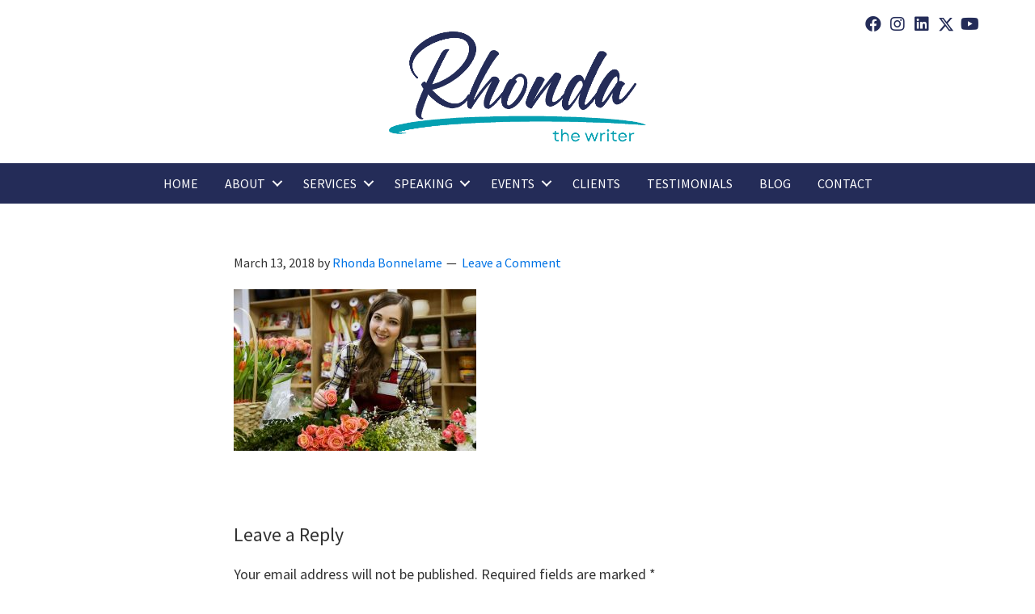

--- FILE ---
content_type: text/html; charset=UTF-8
request_url: https://rhondathewriter.com.au/storytelling/help-staff-tell-brand-story/attachment/brand-story-staff/
body_size: 21217
content:
<!DOCTYPE html>
<html lang="en-AU" xmlns:fb="https://www.facebook.com/2008/fbml" xmlns:addthis="https://www.addthis.com/help/api-spec"  prefix="og: https://ogp.me/ns#">
<head ><meta charset="UTF-8" /><script>if(navigator.userAgent.match(/MSIE|Internet Explorer/i)||navigator.userAgent.match(/Trident\/7\..*?rv:11/i)){var href=document.location.href;if(!href.match(/[?&]nowprocket/)){if(href.indexOf("?")==-1){if(href.indexOf("#")==-1){document.location.href=href+"?nowprocket=1"}else{document.location.href=href.replace("#","?nowprocket=1#")}}else{if(href.indexOf("#")==-1){document.location.href=href+"&nowprocket=1"}else{document.location.href=href.replace("#","&nowprocket=1#")}}}}</script><script>(()=>{class RocketLazyLoadScripts{constructor(){this.v="2.0.4",this.userEvents=["keydown","keyup","mousedown","mouseup","mousemove","mouseover","mouseout","touchmove","touchstart","touchend","touchcancel","wheel","click","dblclick","input"],this.attributeEvents=["onblur","onclick","oncontextmenu","ondblclick","onfocus","onmousedown","onmouseenter","onmouseleave","onmousemove","onmouseout","onmouseover","onmouseup","onmousewheel","onscroll","onsubmit"]}async t(){this.i(),this.o(),/iP(ad|hone)/.test(navigator.userAgent)&&this.h(),this.u(),this.l(this),this.m(),this.k(this),this.p(this),this._(),await Promise.all([this.R(),this.L()]),this.lastBreath=Date.now(),this.S(this),this.P(),this.D(),this.O(),this.M(),await this.C(this.delayedScripts.normal),await this.C(this.delayedScripts.defer),await this.C(this.delayedScripts.async),await this.T(),await this.F(),await this.j(),await this.A(),window.dispatchEvent(new Event("rocket-allScriptsLoaded")),this.everythingLoaded=!0,this.lastTouchEnd&&await new Promise(t=>setTimeout(t,500-Date.now()+this.lastTouchEnd)),this.I(),this.H(),this.U(),this.W()}i(){this.CSPIssue=sessionStorage.getItem("rocketCSPIssue"),document.addEventListener("securitypolicyviolation",t=>{this.CSPIssue||"script-src-elem"!==t.violatedDirective||"data"!==t.blockedURI||(this.CSPIssue=!0,sessionStorage.setItem("rocketCSPIssue",!0))},{isRocket:!0})}o(){window.addEventListener("pageshow",t=>{this.persisted=t.persisted,this.realWindowLoadedFired=!0},{isRocket:!0}),window.addEventListener("pagehide",()=>{this.onFirstUserAction=null},{isRocket:!0})}h(){let t;function e(e){t=e}window.addEventListener("touchstart",e,{isRocket:!0}),window.addEventListener("touchend",function i(o){o.changedTouches[0]&&t.changedTouches[0]&&Math.abs(o.changedTouches[0].pageX-t.changedTouches[0].pageX)<10&&Math.abs(o.changedTouches[0].pageY-t.changedTouches[0].pageY)<10&&o.timeStamp-t.timeStamp<200&&(window.removeEventListener("touchstart",e,{isRocket:!0}),window.removeEventListener("touchend",i,{isRocket:!0}),"INPUT"===o.target.tagName&&"text"===o.target.type||(o.target.dispatchEvent(new TouchEvent("touchend",{target:o.target,bubbles:!0})),o.target.dispatchEvent(new MouseEvent("mouseover",{target:o.target,bubbles:!0})),o.target.dispatchEvent(new PointerEvent("click",{target:o.target,bubbles:!0,cancelable:!0,detail:1,clientX:o.changedTouches[0].clientX,clientY:o.changedTouches[0].clientY})),event.preventDefault()))},{isRocket:!0})}q(t){this.userActionTriggered||("mousemove"!==t.type||this.firstMousemoveIgnored?"keyup"===t.type||"mouseover"===t.type||"mouseout"===t.type||(this.userActionTriggered=!0,this.onFirstUserAction&&this.onFirstUserAction()):this.firstMousemoveIgnored=!0),"click"===t.type&&t.preventDefault(),t.stopPropagation(),t.stopImmediatePropagation(),"touchstart"===this.lastEvent&&"touchend"===t.type&&(this.lastTouchEnd=Date.now()),"click"===t.type&&(this.lastTouchEnd=0),this.lastEvent=t.type,t.composedPath&&t.composedPath()[0].getRootNode()instanceof ShadowRoot&&(t.rocketTarget=t.composedPath()[0]),this.savedUserEvents.push(t)}u(){this.savedUserEvents=[],this.userEventHandler=this.q.bind(this),this.userEvents.forEach(t=>window.addEventListener(t,this.userEventHandler,{passive:!1,isRocket:!0})),document.addEventListener("visibilitychange",this.userEventHandler,{isRocket:!0})}U(){this.userEvents.forEach(t=>window.removeEventListener(t,this.userEventHandler,{passive:!1,isRocket:!0})),document.removeEventListener("visibilitychange",this.userEventHandler,{isRocket:!0}),this.savedUserEvents.forEach(t=>{(t.rocketTarget||t.target).dispatchEvent(new window[t.constructor.name](t.type,t))})}m(){const t="return false",e=Array.from(this.attributeEvents,t=>"data-rocket-"+t),i="["+this.attributeEvents.join("],[")+"]",o="[data-rocket-"+this.attributeEvents.join("],[data-rocket-")+"]",s=(e,i,o)=>{o&&o!==t&&(e.setAttribute("data-rocket-"+i,o),e["rocket"+i]=new Function("event",o),e.setAttribute(i,t))};new MutationObserver(t=>{for(const n of t)"attributes"===n.type&&(n.attributeName.startsWith("data-rocket-")||this.everythingLoaded?n.attributeName.startsWith("data-rocket-")&&this.everythingLoaded&&this.N(n.target,n.attributeName.substring(12)):s(n.target,n.attributeName,n.target.getAttribute(n.attributeName))),"childList"===n.type&&n.addedNodes.forEach(t=>{if(t.nodeType===Node.ELEMENT_NODE)if(this.everythingLoaded)for(const i of[t,...t.querySelectorAll(o)])for(const t of i.getAttributeNames())e.includes(t)&&this.N(i,t.substring(12));else for(const e of[t,...t.querySelectorAll(i)])for(const t of e.getAttributeNames())this.attributeEvents.includes(t)&&s(e,t,e.getAttribute(t))})}).observe(document,{subtree:!0,childList:!0,attributeFilter:[...this.attributeEvents,...e]})}I(){this.attributeEvents.forEach(t=>{document.querySelectorAll("[data-rocket-"+t+"]").forEach(e=>{this.N(e,t)})})}N(t,e){const i=t.getAttribute("data-rocket-"+e);i&&(t.setAttribute(e,i),t.removeAttribute("data-rocket-"+e))}k(t){Object.defineProperty(HTMLElement.prototype,"onclick",{get(){return this.rocketonclick||null},set(e){this.rocketonclick=e,this.setAttribute(t.everythingLoaded?"onclick":"data-rocket-onclick","this.rocketonclick(event)")}})}S(t){function e(e,i){let o=e[i];e[i]=null,Object.defineProperty(e,i,{get:()=>o,set(s){t.everythingLoaded?o=s:e["rocket"+i]=o=s}})}e(document,"onreadystatechange"),e(window,"onload"),e(window,"onpageshow");try{Object.defineProperty(document,"readyState",{get:()=>t.rocketReadyState,set(e){t.rocketReadyState=e},configurable:!0}),document.readyState="loading"}catch(t){console.log("WPRocket DJE readyState conflict, bypassing")}}l(t){this.originalAddEventListener=EventTarget.prototype.addEventListener,this.originalRemoveEventListener=EventTarget.prototype.removeEventListener,this.savedEventListeners=[],EventTarget.prototype.addEventListener=function(e,i,o){o&&o.isRocket||!t.B(e,this)&&!t.userEvents.includes(e)||t.B(e,this)&&!t.userActionTriggered||e.startsWith("rocket-")||t.everythingLoaded?t.originalAddEventListener.call(this,e,i,o):(t.savedEventListeners.push({target:this,remove:!1,type:e,func:i,options:o}),"mouseenter"!==e&&"mouseleave"!==e||t.originalAddEventListener.call(this,e,t.savedUserEvents.push,o))},EventTarget.prototype.removeEventListener=function(e,i,o){o&&o.isRocket||!t.B(e,this)&&!t.userEvents.includes(e)||t.B(e,this)&&!t.userActionTriggered||e.startsWith("rocket-")||t.everythingLoaded?t.originalRemoveEventListener.call(this,e,i,o):t.savedEventListeners.push({target:this,remove:!0,type:e,func:i,options:o})}}J(t,e){this.savedEventListeners=this.savedEventListeners.filter(i=>{let o=i.type,s=i.target||window;return e!==o||t!==s||(this.B(o,s)&&(i.type="rocket-"+o),this.$(i),!1)})}H(){EventTarget.prototype.addEventListener=this.originalAddEventListener,EventTarget.prototype.removeEventListener=this.originalRemoveEventListener,this.savedEventListeners.forEach(t=>this.$(t))}$(t){t.remove?this.originalRemoveEventListener.call(t.target,t.type,t.func,t.options):this.originalAddEventListener.call(t.target,t.type,t.func,t.options)}p(t){let e;function i(e){return t.everythingLoaded?e:e.split(" ").map(t=>"load"===t||t.startsWith("load.")?"rocket-jquery-load":t).join(" ")}function o(o){function s(e){const s=o.fn[e];o.fn[e]=o.fn.init.prototype[e]=function(){return this[0]===window&&t.userActionTriggered&&("string"==typeof arguments[0]||arguments[0]instanceof String?arguments[0]=i(arguments[0]):"object"==typeof arguments[0]&&Object.keys(arguments[0]).forEach(t=>{const e=arguments[0][t];delete arguments[0][t],arguments[0][i(t)]=e})),s.apply(this,arguments),this}}if(o&&o.fn&&!t.allJQueries.includes(o)){const e={DOMContentLoaded:[],"rocket-DOMContentLoaded":[]};for(const t in e)document.addEventListener(t,()=>{e[t].forEach(t=>t())},{isRocket:!0});o.fn.ready=o.fn.init.prototype.ready=function(i){function s(){parseInt(o.fn.jquery)>2?setTimeout(()=>i.bind(document)(o)):i.bind(document)(o)}return"function"==typeof i&&(t.realDomReadyFired?!t.userActionTriggered||t.fauxDomReadyFired?s():e["rocket-DOMContentLoaded"].push(s):e.DOMContentLoaded.push(s)),o([])},s("on"),s("one"),s("off"),t.allJQueries.push(o)}e=o}t.allJQueries=[],o(window.jQuery),Object.defineProperty(window,"jQuery",{get:()=>e,set(t){o(t)}})}P(){const t=new Map;document.write=document.writeln=function(e){const i=document.currentScript,o=document.createRange(),s=i.parentElement;let n=t.get(i);void 0===n&&(n=i.nextSibling,t.set(i,n));const c=document.createDocumentFragment();o.setStart(c,0),c.appendChild(o.createContextualFragment(e)),s.insertBefore(c,n)}}async R(){return new Promise(t=>{this.userActionTriggered?t():this.onFirstUserAction=t})}async L(){return new Promise(t=>{document.addEventListener("DOMContentLoaded",()=>{this.realDomReadyFired=!0,t()},{isRocket:!0})})}async j(){return this.realWindowLoadedFired?Promise.resolve():new Promise(t=>{window.addEventListener("load",t,{isRocket:!0})})}M(){this.pendingScripts=[];this.scriptsMutationObserver=new MutationObserver(t=>{for(const e of t)e.addedNodes.forEach(t=>{"SCRIPT"!==t.tagName||t.noModule||t.isWPRocket||this.pendingScripts.push({script:t,promise:new Promise(e=>{const i=()=>{const i=this.pendingScripts.findIndex(e=>e.script===t);i>=0&&this.pendingScripts.splice(i,1),e()};t.addEventListener("load",i,{isRocket:!0}),t.addEventListener("error",i,{isRocket:!0}),setTimeout(i,1e3)})})})}),this.scriptsMutationObserver.observe(document,{childList:!0,subtree:!0})}async F(){await this.X(),this.pendingScripts.length?(await this.pendingScripts[0].promise,await this.F()):this.scriptsMutationObserver.disconnect()}D(){this.delayedScripts={normal:[],async:[],defer:[]},document.querySelectorAll("script[type$=rocketlazyloadscript]").forEach(t=>{t.hasAttribute("data-rocket-src")?t.hasAttribute("async")&&!1!==t.async?this.delayedScripts.async.push(t):t.hasAttribute("defer")&&!1!==t.defer||"module"===t.getAttribute("data-rocket-type")?this.delayedScripts.defer.push(t):this.delayedScripts.normal.push(t):this.delayedScripts.normal.push(t)})}async _(){await this.L();let t=[];document.querySelectorAll("script[type$=rocketlazyloadscript][data-rocket-src]").forEach(e=>{let i=e.getAttribute("data-rocket-src");if(i&&!i.startsWith("data:")){i.startsWith("//")&&(i=location.protocol+i);try{const o=new URL(i).origin;o!==location.origin&&t.push({src:o,crossOrigin:e.crossOrigin||"module"===e.getAttribute("data-rocket-type")})}catch(t){}}}),t=[...new Map(t.map(t=>[JSON.stringify(t),t])).values()],this.Y(t,"preconnect")}async G(t){if(await this.K(),!0!==t.noModule||!("noModule"in HTMLScriptElement.prototype))return new Promise(e=>{let i;function o(){(i||t).setAttribute("data-rocket-status","executed"),e()}try{if(navigator.userAgent.includes("Firefox/")||""===navigator.vendor||this.CSPIssue)i=document.createElement("script"),[...t.attributes].forEach(t=>{let e=t.nodeName;"type"!==e&&("data-rocket-type"===e&&(e="type"),"data-rocket-src"===e&&(e="src"),i.setAttribute(e,t.nodeValue))}),t.text&&(i.text=t.text),t.nonce&&(i.nonce=t.nonce),i.hasAttribute("src")?(i.addEventListener("load",o,{isRocket:!0}),i.addEventListener("error",()=>{i.setAttribute("data-rocket-status","failed-network"),e()},{isRocket:!0}),setTimeout(()=>{i.isConnected||e()},1)):(i.text=t.text,o()),i.isWPRocket=!0,t.parentNode.replaceChild(i,t);else{const i=t.getAttribute("data-rocket-type"),s=t.getAttribute("data-rocket-src");i?(t.type=i,t.removeAttribute("data-rocket-type")):t.removeAttribute("type"),t.addEventListener("load",o,{isRocket:!0}),t.addEventListener("error",i=>{this.CSPIssue&&i.target.src.startsWith("data:")?(console.log("WPRocket: CSP fallback activated"),t.removeAttribute("src"),this.G(t).then(e)):(t.setAttribute("data-rocket-status","failed-network"),e())},{isRocket:!0}),s?(t.fetchPriority="high",t.removeAttribute("data-rocket-src"),t.src=s):t.src="data:text/javascript;base64,"+window.btoa(unescape(encodeURIComponent(t.text)))}}catch(i){t.setAttribute("data-rocket-status","failed-transform"),e()}});t.setAttribute("data-rocket-status","skipped")}async C(t){const e=t.shift();return e?(e.isConnected&&await this.G(e),this.C(t)):Promise.resolve()}O(){this.Y([...this.delayedScripts.normal,...this.delayedScripts.defer,...this.delayedScripts.async],"preload")}Y(t,e){this.trash=this.trash||[];let i=!0;var o=document.createDocumentFragment();t.forEach(t=>{const s=t.getAttribute&&t.getAttribute("data-rocket-src")||t.src;if(s&&!s.startsWith("data:")){const n=document.createElement("link");n.href=s,n.rel=e,"preconnect"!==e&&(n.as="script",n.fetchPriority=i?"high":"low"),t.getAttribute&&"module"===t.getAttribute("data-rocket-type")&&(n.crossOrigin=!0),t.crossOrigin&&(n.crossOrigin=t.crossOrigin),t.integrity&&(n.integrity=t.integrity),t.nonce&&(n.nonce=t.nonce),o.appendChild(n),this.trash.push(n),i=!1}}),document.head.appendChild(o)}W(){this.trash.forEach(t=>t.remove())}async T(){try{document.readyState="interactive"}catch(t){}this.fauxDomReadyFired=!0;try{await this.K(),this.J(document,"readystatechange"),document.dispatchEvent(new Event("rocket-readystatechange")),await this.K(),document.rocketonreadystatechange&&document.rocketonreadystatechange(),await this.K(),this.J(document,"DOMContentLoaded"),document.dispatchEvent(new Event("rocket-DOMContentLoaded")),await this.K(),this.J(window,"DOMContentLoaded"),window.dispatchEvent(new Event("rocket-DOMContentLoaded"))}catch(t){console.error(t)}}async A(){try{document.readyState="complete"}catch(t){}try{await this.K(),this.J(document,"readystatechange"),document.dispatchEvent(new Event("rocket-readystatechange")),await this.K(),document.rocketonreadystatechange&&document.rocketonreadystatechange(),await this.K(),this.J(window,"load"),window.dispatchEvent(new Event("rocket-load")),await this.K(),window.rocketonload&&window.rocketonload(),await this.K(),this.allJQueries.forEach(t=>t(window).trigger("rocket-jquery-load")),await this.K(),this.J(window,"pageshow");const t=new Event("rocket-pageshow");t.persisted=this.persisted,window.dispatchEvent(t),await this.K(),window.rocketonpageshow&&window.rocketonpageshow({persisted:this.persisted})}catch(t){console.error(t)}}async K(){Date.now()-this.lastBreath>45&&(await this.X(),this.lastBreath=Date.now())}async X(){return document.hidden?new Promise(t=>setTimeout(t)):new Promise(t=>requestAnimationFrame(t))}B(t,e){return e===document&&"readystatechange"===t||(e===document&&"DOMContentLoaded"===t||(e===window&&"DOMContentLoaded"===t||(e===window&&"load"===t||e===window&&"pageshow"===t)))}static run(){(new RocketLazyLoadScripts).t()}}RocketLazyLoadScripts.run()})();</script>

<meta name="viewport" content="width=device-width, initial-scale=1" />

<!-- Search Engine Optimisation by Rank Math - https://rankmath.com/ -->
<title>brand story staff | Rhonda the Writer</title>
<link data-rocket-preload as="style" href="https://fonts.googleapis.com/css?family=Source%20Sans%20Pro%3A400%2C400i%2C600%2C700&#038;display=swap" rel="preload">
<link href="https://fonts.googleapis.com/css?family=Source%20Sans%20Pro%3A400%2C400i%2C600%2C700&#038;display=swap" media="print" onload="this.media=&#039;all&#039;" rel="stylesheet">
<noscript data-wpr-hosted-gf-parameters=""><link rel="stylesheet" href="https://fonts.googleapis.com/css?family=Source%20Sans%20Pro%3A400%2C400i%2C600%2C700&#038;display=swap"></noscript>
<meta name="description" content="How to help your staff tell your brand story"/>
<meta name="robots" content="follow, index, max-snippet:-1, max-video-preview:-1, max-image-preview:large"/>
<link rel="canonical" href="https://rhondathewriter.com.au/storytelling/help-staff-tell-brand-story/attachment/brand-story-staff/" />
<meta property="og:locale" content="en_US" />
<meta property="og:type" content="article" />
<meta property="og:title" content="brand story staff | Rhonda the Writer" />
<meta property="og:description" content="How to help your staff tell your brand story" />
<meta property="og:url" content="https://rhondathewriter.com.au/storytelling/help-staff-tell-brand-story/attachment/brand-story-staff/" />
<meta property="og:site_name" content="Rhonda the Writer" />
<meta property="article:publisher" content="https://www.facebook.com/RhondaTheCopywriter" />
<meta property="og:updated_time" content="2018-04-19T14:02:14+08:00" />
<meta property="og:image" content="https://rhondathewriter.com.au/wp-content/uploads/2013/09/brand-story-staff.jpg" />
<meta property="og:image:secure_url" content="https://rhondathewriter.com.au/wp-content/uploads/2013/09/brand-story-staff.jpg" />
<meta property="og:image:width" content="640" />
<meta property="og:image:height" content="426" />
<meta property="og:image:alt" content="brand story staff" />
<meta property="og:image:type" content="image/jpeg" />
<meta name="twitter:card" content="summary_large_image" />
<meta name="twitter:title" content="brand story staff | Rhonda the Writer" />
<meta name="twitter:description" content="How to help your staff tell your brand story" />
<meta name="twitter:site" content="@rhonda_chapman" />
<meta name="twitter:creator" content="@rhondabonnelame" />
<meta name="twitter:image" content="https://rhondathewriter.com.au/wp-content/uploads/2013/09/brand-story-staff.jpg" />
<!-- /Rank Math WordPress SEO plugin -->

<link rel='dns-prefetch' href='//s7.addthis.com' />
<link rel='dns-prefetch' href='//fonts.googleapis.com' />
<link href='https://fonts.gstatic.com' crossorigin rel='preconnect' />
<link rel="alternate" type="application/rss+xml" title="Rhonda the Writer &raquo; Feed" href="https://rhondathewriter.com.au/feed/" />
<link rel="alternate" type="application/rss+xml" title="Rhonda the Writer &raquo; Comments Feed" href="https://rhondathewriter.com.au/comments/feed/" />
<link rel="alternate" type="application/rss+xml" title="Rhonda the Writer &raquo; brand story staff Comments Feed" href="https://rhondathewriter.com.au/storytelling/help-staff-tell-brand-story/attachment/brand-story-staff/feed/" />
<link rel="alternate" title="oEmbed (JSON)" type="application/json+oembed" href="https://rhondathewriter.com.au/wp-json/oembed/1.0/embed?url=https%3A%2F%2Frhondathewriter.com.au%2Fstorytelling%2Fhelp-staff-tell-brand-story%2Fattachment%2Fbrand-story-staff%2F" />
<link rel="alternate" title="oEmbed (XML)" type="text/xml+oembed" href="https://rhondathewriter.com.au/wp-json/oembed/1.0/embed?url=https%3A%2F%2Frhondathewriter.com.au%2Fstorytelling%2Fhelp-staff-tell-brand-story%2Fattachment%2Fbrand-story-staff%2F&#038;format=xml" />
<link rel="preload" href="https://rhondathewriter.com.au/wp-content/plugins/bb-plugin/fonts/fontawesome/5.15.4/webfonts/fa-brands-400.woff2" as="font" type="font/woff2" crossorigin="anonymous">
<link rel="preload" href="https://rhondathewriter.com.au/wp-content/plugins/bb-plugin/fonts/fontawesome/5.15.4/webfonts/fa-solid-900.woff2" as="font" type="font/woff2" crossorigin="anonymous">
		<!-- This site uses the Google Analytics by MonsterInsights plugin v9.11.1 - Using Analytics tracking - https://www.monsterinsights.com/ -->
		<!-- Note: MonsterInsights is not currently configured on this site. The site owner needs to authenticate with Google Analytics in the MonsterInsights settings panel. -->
					<!-- No tracking code set -->
				<!-- / Google Analytics by MonsterInsights -->
		<style id='wp-img-auto-sizes-contain-inline-css'>
img:is([sizes=auto i],[sizes^="auto," i]){contain-intrinsic-size:3000px 1500px}
/*# sourceURL=wp-img-auto-sizes-contain-inline-css */
</style>
<link rel='stylesheet' id='genesis-sample-css' href='https://rhondathewriter.com.au/wp-content/themes/genesis-sample/style.css?ver=3.2.0' media='all' />
<style id='wp-emoji-styles-inline-css'>

	img.wp-smiley, img.emoji {
		display: inline !important;
		border: none !important;
		box-shadow: none !important;
		height: 1em !important;
		width: 1em !important;
		margin: 0 0.07em !important;
		vertical-align: -0.1em !important;
		background: none !important;
		padding: 0 !important;
	}
/*# sourceURL=wp-emoji-styles-inline-css */
</style>
<style id='wp-block-library-inline-css'>
:root{--wp-block-synced-color:#7a00df;--wp-block-synced-color--rgb:122,0,223;--wp-bound-block-color:var(--wp-block-synced-color);--wp-editor-canvas-background:#ddd;--wp-admin-theme-color:#007cba;--wp-admin-theme-color--rgb:0,124,186;--wp-admin-theme-color-darker-10:#006ba1;--wp-admin-theme-color-darker-10--rgb:0,107,160.5;--wp-admin-theme-color-darker-20:#005a87;--wp-admin-theme-color-darker-20--rgb:0,90,135;--wp-admin-border-width-focus:2px}@media (min-resolution:192dpi){:root{--wp-admin-border-width-focus:1.5px}}.wp-element-button{cursor:pointer}:root .has-very-light-gray-background-color{background-color:#eee}:root .has-very-dark-gray-background-color{background-color:#313131}:root .has-very-light-gray-color{color:#eee}:root .has-very-dark-gray-color{color:#313131}:root .has-vivid-green-cyan-to-vivid-cyan-blue-gradient-background{background:linear-gradient(135deg,#00d084,#0693e3)}:root .has-purple-crush-gradient-background{background:linear-gradient(135deg,#34e2e4,#4721fb 50%,#ab1dfe)}:root .has-hazy-dawn-gradient-background{background:linear-gradient(135deg,#faaca8,#dad0ec)}:root .has-subdued-olive-gradient-background{background:linear-gradient(135deg,#fafae1,#67a671)}:root .has-atomic-cream-gradient-background{background:linear-gradient(135deg,#fdd79a,#004a59)}:root .has-nightshade-gradient-background{background:linear-gradient(135deg,#330968,#31cdcf)}:root .has-midnight-gradient-background{background:linear-gradient(135deg,#020381,#2874fc)}:root{--wp--preset--font-size--normal:16px;--wp--preset--font-size--huge:42px}.has-regular-font-size{font-size:1em}.has-larger-font-size{font-size:2.625em}.has-normal-font-size{font-size:var(--wp--preset--font-size--normal)}.has-huge-font-size{font-size:var(--wp--preset--font-size--huge)}.has-text-align-center{text-align:center}.has-text-align-left{text-align:left}.has-text-align-right{text-align:right}.has-fit-text{white-space:nowrap!important}#end-resizable-editor-section{display:none}.aligncenter{clear:both}.items-justified-left{justify-content:flex-start}.items-justified-center{justify-content:center}.items-justified-right{justify-content:flex-end}.items-justified-space-between{justify-content:space-between}.screen-reader-text{border:0;clip-path:inset(50%);height:1px;margin:-1px;overflow:hidden;padding:0;position:absolute;width:1px;word-wrap:normal!important}.screen-reader-text:focus{background-color:#ddd;clip-path:none;color:#444;display:block;font-size:1em;height:auto;left:5px;line-height:normal;padding:15px 23px 14px;text-decoration:none;top:5px;width:auto;z-index:100000}html :where(.has-border-color){border-style:solid}html :where([style*=border-top-color]){border-top-style:solid}html :where([style*=border-right-color]){border-right-style:solid}html :where([style*=border-bottom-color]){border-bottom-style:solid}html :where([style*=border-left-color]){border-left-style:solid}html :where([style*=border-width]){border-style:solid}html :where([style*=border-top-width]){border-top-style:solid}html :where([style*=border-right-width]){border-right-style:solid}html :where([style*=border-bottom-width]){border-bottom-style:solid}html :where([style*=border-left-width]){border-left-style:solid}html :where(img[class*=wp-image-]){height:auto;max-width:100%}:where(figure){margin:0 0 1em}html :where(.is-position-sticky){--wp-admin--admin-bar--position-offset:var(--wp-admin--admin-bar--height,0px)}@media screen and (max-width:600px){html :where(.is-position-sticky){--wp-admin--admin-bar--position-offset:0px}}

/*# sourceURL=wp-block-library-inline-css */
</style><style id='global-styles-inline-css'>
:root{--wp--preset--aspect-ratio--square: 1;--wp--preset--aspect-ratio--4-3: 4/3;--wp--preset--aspect-ratio--3-4: 3/4;--wp--preset--aspect-ratio--3-2: 3/2;--wp--preset--aspect-ratio--2-3: 2/3;--wp--preset--aspect-ratio--16-9: 16/9;--wp--preset--aspect-ratio--9-16: 9/16;--wp--preset--color--black: #000000;--wp--preset--color--cyan-bluish-gray: #abb8c3;--wp--preset--color--white: #ffffff;--wp--preset--color--pale-pink: #f78da7;--wp--preset--color--vivid-red: #cf2e2e;--wp--preset--color--luminous-vivid-orange: #ff6900;--wp--preset--color--luminous-vivid-amber: #fcb900;--wp--preset--color--light-green-cyan: #7bdcb5;--wp--preset--color--vivid-green-cyan: #00d084;--wp--preset--color--pale-cyan-blue: #8ed1fc;--wp--preset--color--vivid-cyan-blue: #0693e3;--wp--preset--color--vivid-purple: #9b51e0;--wp--preset--color--theme-primary: #0073e5;--wp--preset--color--theme-secondary: #0073e5;--wp--preset--gradient--vivid-cyan-blue-to-vivid-purple: linear-gradient(135deg,rgb(6,147,227) 0%,rgb(155,81,224) 100%);--wp--preset--gradient--light-green-cyan-to-vivid-green-cyan: linear-gradient(135deg,rgb(122,220,180) 0%,rgb(0,208,130) 100%);--wp--preset--gradient--luminous-vivid-amber-to-luminous-vivid-orange: linear-gradient(135deg,rgb(252,185,0) 0%,rgb(255,105,0) 100%);--wp--preset--gradient--luminous-vivid-orange-to-vivid-red: linear-gradient(135deg,rgb(255,105,0) 0%,rgb(207,46,46) 100%);--wp--preset--gradient--very-light-gray-to-cyan-bluish-gray: linear-gradient(135deg,rgb(238,238,238) 0%,rgb(169,184,195) 100%);--wp--preset--gradient--cool-to-warm-spectrum: linear-gradient(135deg,rgb(74,234,220) 0%,rgb(151,120,209) 20%,rgb(207,42,186) 40%,rgb(238,44,130) 60%,rgb(251,105,98) 80%,rgb(254,248,76) 100%);--wp--preset--gradient--blush-light-purple: linear-gradient(135deg,rgb(255,206,236) 0%,rgb(152,150,240) 100%);--wp--preset--gradient--blush-bordeaux: linear-gradient(135deg,rgb(254,205,165) 0%,rgb(254,45,45) 50%,rgb(107,0,62) 100%);--wp--preset--gradient--luminous-dusk: linear-gradient(135deg,rgb(255,203,112) 0%,rgb(199,81,192) 50%,rgb(65,88,208) 100%);--wp--preset--gradient--pale-ocean: linear-gradient(135deg,rgb(255,245,203) 0%,rgb(182,227,212) 50%,rgb(51,167,181) 100%);--wp--preset--gradient--electric-grass: linear-gradient(135deg,rgb(202,248,128) 0%,rgb(113,206,126) 100%);--wp--preset--gradient--midnight: linear-gradient(135deg,rgb(2,3,129) 0%,rgb(40,116,252) 100%);--wp--preset--font-size--small: 12px;--wp--preset--font-size--medium: 20px;--wp--preset--font-size--large: 20px;--wp--preset--font-size--x-large: 42px;--wp--preset--font-size--normal: 18px;--wp--preset--font-size--larger: 24px;--wp--preset--spacing--20: 0.44rem;--wp--preset--spacing--30: 0.67rem;--wp--preset--spacing--40: 1rem;--wp--preset--spacing--50: 1.5rem;--wp--preset--spacing--60: 2.25rem;--wp--preset--spacing--70: 3.38rem;--wp--preset--spacing--80: 5.06rem;--wp--preset--shadow--natural: 6px 6px 9px rgba(0, 0, 0, 0.2);--wp--preset--shadow--deep: 12px 12px 50px rgba(0, 0, 0, 0.4);--wp--preset--shadow--sharp: 6px 6px 0px rgba(0, 0, 0, 0.2);--wp--preset--shadow--outlined: 6px 6px 0px -3px rgb(255, 255, 255), 6px 6px rgb(0, 0, 0);--wp--preset--shadow--crisp: 6px 6px 0px rgb(0, 0, 0);}:where(.is-layout-flex){gap: 0.5em;}:where(.is-layout-grid){gap: 0.5em;}body .is-layout-flex{display: flex;}.is-layout-flex{flex-wrap: wrap;align-items: center;}.is-layout-flex > :is(*, div){margin: 0;}body .is-layout-grid{display: grid;}.is-layout-grid > :is(*, div){margin: 0;}:where(.wp-block-columns.is-layout-flex){gap: 2em;}:where(.wp-block-columns.is-layout-grid){gap: 2em;}:where(.wp-block-post-template.is-layout-flex){gap: 1.25em;}:where(.wp-block-post-template.is-layout-grid){gap: 1.25em;}.has-black-color{color: var(--wp--preset--color--black) !important;}.has-cyan-bluish-gray-color{color: var(--wp--preset--color--cyan-bluish-gray) !important;}.has-white-color{color: var(--wp--preset--color--white) !important;}.has-pale-pink-color{color: var(--wp--preset--color--pale-pink) !important;}.has-vivid-red-color{color: var(--wp--preset--color--vivid-red) !important;}.has-luminous-vivid-orange-color{color: var(--wp--preset--color--luminous-vivid-orange) !important;}.has-luminous-vivid-amber-color{color: var(--wp--preset--color--luminous-vivid-amber) !important;}.has-light-green-cyan-color{color: var(--wp--preset--color--light-green-cyan) !important;}.has-vivid-green-cyan-color{color: var(--wp--preset--color--vivid-green-cyan) !important;}.has-pale-cyan-blue-color{color: var(--wp--preset--color--pale-cyan-blue) !important;}.has-vivid-cyan-blue-color{color: var(--wp--preset--color--vivid-cyan-blue) !important;}.has-vivid-purple-color{color: var(--wp--preset--color--vivid-purple) !important;}.has-black-background-color{background-color: var(--wp--preset--color--black) !important;}.has-cyan-bluish-gray-background-color{background-color: var(--wp--preset--color--cyan-bluish-gray) !important;}.has-white-background-color{background-color: var(--wp--preset--color--white) !important;}.has-pale-pink-background-color{background-color: var(--wp--preset--color--pale-pink) !important;}.has-vivid-red-background-color{background-color: var(--wp--preset--color--vivid-red) !important;}.has-luminous-vivid-orange-background-color{background-color: var(--wp--preset--color--luminous-vivid-orange) !important;}.has-luminous-vivid-amber-background-color{background-color: var(--wp--preset--color--luminous-vivid-amber) !important;}.has-light-green-cyan-background-color{background-color: var(--wp--preset--color--light-green-cyan) !important;}.has-vivid-green-cyan-background-color{background-color: var(--wp--preset--color--vivid-green-cyan) !important;}.has-pale-cyan-blue-background-color{background-color: var(--wp--preset--color--pale-cyan-blue) !important;}.has-vivid-cyan-blue-background-color{background-color: var(--wp--preset--color--vivid-cyan-blue) !important;}.has-vivid-purple-background-color{background-color: var(--wp--preset--color--vivid-purple) !important;}.has-black-border-color{border-color: var(--wp--preset--color--black) !important;}.has-cyan-bluish-gray-border-color{border-color: var(--wp--preset--color--cyan-bluish-gray) !important;}.has-white-border-color{border-color: var(--wp--preset--color--white) !important;}.has-pale-pink-border-color{border-color: var(--wp--preset--color--pale-pink) !important;}.has-vivid-red-border-color{border-color: var(--wp--preset--color--vivid-red) !important;}.has-luminous-vivid-orange-border-color{border-color: var(--wp--preset--color--luminous-vivid-orange) !important;}.has-luminous-vivid-amber-border-color{border-color: var(--wp--preset--color--luminous-vivid-amber) !important;}.has-light-green-cyan-border-color{border-color: var(--wp--preset--color--light-green-cyan) !important;}.has-vivid-green-cyan-border-color{border-color: var(--wp--preset--color--vivid-green-cyan) !important;}.has-pale-cyan-blue-border-color{border-color: var(--wp--preset--color--pale-cyan-blue) !important;}.has-vivid-cyan-blue-border-color{border-color: var(--wp--preset--color--vivid-cyan-blue) !important;}.has-vivid-purple-border-color{border-color: var(--wp--preset--color--vivid-purple) !important;}.has-vivid-cyan-blue-to-vivid-purple-gradient-background{background: var(--wp--preset--gradient--vivid-cyan-blue-to-vivid-purple) !important;}.has-light-green-cyan-to-vivid-green-cyan-gradient-background{background: var(--wp--preset--gradient--light-green-cyan-to-vivid-green-cyan) !important;}.has-luminous-vivid-amber-to-luminous-vivid-orange-gradient-background{background: var(--wp--preset--gradient--luminous-vivid-amber-to-luminous-vivid-orange) !important;}.has-luminous-vivid-orange-to-vivid-red-gradient-background{background: var(--wp--preset--gradient--luminous-vivid-orange-to-vivid-red) !important;}.has-very-light-gray-to-cyan-bluish-gray-gradient-background{background: var(--wp--preset--gradient--very-light-gray-to-cyan-bluish-gray) !important;}.has-cool-to-warm-spectrum-gradient-background{background: var(--wp--preset--gradient--cool-to-warm-spectrum) !important;}.has-blush-light-purple-gradient-background{background: var(--wp--preset--gradient--blush-light-purple) !important;}.has-blush-bordeaux-gradient-background{background: var(--wp--preset--gradient--blush-bordeaux) !important;}.has-luminous-dusk-gradient-background{background: var(--wp--preset--gradient--luminous-dusk) !important;}.has-pale-ocean-gradient-background{background: var(--wp--preset--gradient--pale-ocean) !important;}.has-electric-grass-gradient-background{background: var(--wp--preset--gradient--electric-grass) !important;}.has-midnight-gradient-background{background: var(--wp--preset--gradient--midnight) !important;}.has-small-font-size{font-size: var(--wp--preset--font-size--small) !important;}.has-medium-font-size{font-size: var(--wp--preset--font-size--medium) !important;}.has-large-font-size{font-size: var(--wp--preset--font-size--large) !important;}.has-x-large-font-size{font-size: var(--wp--preset--font-size--x-large) !important;}
/*# sourceURL=global-styles-inline-css */
</style>

<style id='classic-theme-styles-inline-css'>
/*! This file is auto-generated */
.wp-block-button__link{color:#fff;background-color:#32373c;border-radius:9999px;box-shadow:none;text-decoration:none;padding:calc(.667em + 2px) calc(1.333em + 2px);font-size:1.125em}.wp-block-file__button{background:#32373c;color:#fff;text-decoration:none}
/*# sourceURL=/wp-includes/css/classic-themes.min.css */
</style>
<link rel='stylesheet' id='font-awesome-5-css' href='https://rhondathewriter.com.au/wp-content/plugins/bb-plugin/fonts/fontawesome/5.15.4/css/all.min.css?ver=2.9.4.1' media='all' />
<link rel='stylesheet' id='font-awesome-css' href='https://rhondathewriter.com.au/wp-content/plugins/bb-plugin/fonts/fontawesome/5.15.4/css/v4-shims.min.css?ver=2.9.4.1' media='all' />
<link rel='stylesheet' id='dashicons-css' href='https://rhondathewriter.com.au/wp-includes/css/dashicons.min.css?ver=6.9' media='all' />
<link rel='stylesheet' id='fl-builder-layout-bundle-9107f9077f07463d190dfee6fcea86ba-css' href='https://rhondathewriter.com.au/wp-content/uploads/bb-plugin/cache/9107f9077f07463d190dfee6fcea86ba-layout-bundle.css?ver=2.9.4.1-1.5.2.1' media='all' />

<link rel='stylesheet' id='genesis-sample-gutenberg-css' href='https://rhondathewriter.com.au/wp-content/themes/genesis-sample/lib/gutenberg/front-end.css?ver=3.2.0' media='all' />
<style id='genesis-sample-gutenberg-inline-css'>
.ab-block-post-grid .ab-post-grid-items h2 a:hover {
	color: #0073e5;
}

.site-container .wp-block-button .wp-block-button__link {
	background-color: #0073e5;
}

.wp-block-button .wp-block-button__link:not(.has-background),
.wp-block-button .wp-block-button__link:not(.has-background):focus,
.wp-block-button .wp-block-button__link:not(.has-background):hover {
	color: #ffffff;
}

.site-container .wp-block-button.is-style-outline .wp-block-button__link {
	color: #0073e5;
}

.site-container .wp-block-button.is-style-outline .wp-block-button__link:focus,
.site-container .wp-block-button.is-style-outline .wp-block-button__link:hover {
	color: #2396ff;
}		.site-container .has-small-font-size {
			font-size: 12px;
		}		.site-container .has-normal-font-size {
			font-size: 18px;
		}		.site-container .has-large-font-size {
			font-size: 20px;
		}		.site-container .has-larger-font-size {
			font-size: 24px;
		}		.site-container .has-theme-primary-color,
		.site-container .wp-block-button .wp-block-button__link.has-theme-primary-color,
		.site-container .wp-block-button.is-style-outline .wp-block-button__link.has-theme-primary-color {
			color: #0073e5;
		}

		.site-container .has-theme-primary-background-color,
		.site-container .wp-block-button .wp-block-button__link.has-theme-primary-background-color,
		.site-container .wp-block-pullquote.is-style-solid-color.has-theme-primary-background-color {
			background-color: #0073e5;
		}		.site-container .has-theme-secondary-color,
		.site-container .wp-block-button .wp-block-button__link.has-theme-secondary-color,
		.site-container .wp-block-button.is-style-outline .wp-block-button__link.has-theme-secondary-color {
			color: #0073e5;
		}

		.site-container .has-theme-secondary-background-color,
		.site-container .wp-block-button .wp-block-button__link.has-theme-secondary-background-color,
		.site-container .wp-block-pullquote.is-style-solid-color.has-theme-secondary-background-color {
			background-color: #0073e5;
		}
/*# sourceURL=genesis-sample-gutenberg-inline-css */
</style>
<link rel='stylesheet' id='tablepress-default-css' href='https://rhondathewriter.com.au/wp-content/tablepress-combined.min.css?ver=64' media='all' />
<link rel='stylesheet' id='addthis_all_pages-css' href='https://rhondathewriter.com.au/wp-content/plugins/addthis/frontend/build/addthis_wordpress_public.min.css?ver=6.9' media='all' />
<link rel='stylesheet' id='pp-animate-css' href='https://rhondathewriter.com.au/wp-content/plugins/bbpowerpack/assets/css/animate.min.css?ver=3.5.1' media='all' />
<link rel='stylesheet' id='call-now-button-modern-style-css' href='https://rhondathewriter.com.au/wp-content/plugins/call-now-button/resources/style/modern.css?ver=1.5.5' media='all' />
<script src="https://rhondathewriter.com.au/wp-includes/js/jquery/jquery.min.js?ver=3.7.1" id="jquery-core-js"></script>
<script src="https://rhondathewriter.com.au/wp-includes/js/jquery/jquery-migrate.min.js?ver=3.4.1" id="jquery-migrate-js" data-rocket-defer defer></script>
<script type="rocketlazyloadscript" data-rocket-src="https://rhondathewriter.com.au/wp-admin/admin-ajax.php?action=addthis_global_options_settings&amp;ver=6.9" id="addthis_global_options-js" data-rocket-defer defer></script>
<script type="rocketlazyloadscript" data-rocket-src="https://s7.addthis.com/js/300/addthis_widget.js?ver=6.9#pubid=ra-523e72ab3c7c1bc8" id="addthis_widget-js" data-rocket-defer defer></script>
<link rel="https://api.w.org/" href="https://rhondathewriter.com.au/wp-json/" /><link rel="alternate" title="JSON" type="application/json" href="https://rhondathewriter.com.au/wp-json/wp/v2/media/5740" /><link rel="EditURI" type="application/rsd+xml" title="RSD" href="https://rhondathewriter.com.au/xmlrpc.php?rsd" />
<meta name="generator" content="WordPress 6.9" />
<link rel='shortlink' href='https://rhondathewriter.com.au/?p=5740' />
		<script type="rocketlazyloadscript">
			var bb_powerpack = {
				version: '2.40.9',
				getAjaxUrl: function() { return atob( 'aHR0cHM6Ly9yaG9uZGF0aGV3cml0ZXIuY29tLmF1L3dwLWFkbWluL2FkbWluLWFqYXgucGhw' ); },
				callback: function() {},
				mapMarkerData: {},
				post_id: '5740',
				search_term: '',
				current_page: 'https://rhondathewriter.com.au/storytelling/help-staff-tell-brand-story/attachment/brand-story-staff/',
				conditionals: {
					is_front_page: false,
					is_home: false,
					is_archive: false,
					current_post_type: '',
					is_tax: false,
										is_author: false,
					current_author: false,
					is_search: false,
									}
			};
		</script>
		<link rel="icon" href="https://rhondathewriter.com.au/wp-content/uploads/2022/01/rhonda-the-writer-icon-65x65.png" sizes="32x32" />
<link rel="icon" href="https://rhondathewriter.com.au/wp-content/uploads/2022/01/rhonda-the-writer-icon-300x300.png" sizes="192x192" />
<link rel="apple-touch-icon" href="https://rhondathewriter.com.au/wp-content/uploads/2022/01/rhonda-the-writer-icon-300x300.png" />
<meta name="msapplication-TileImage" content="https://rhondathewriter.com.au/wp-content/uploads/2022/01/rhonda-the-writer-icon-300x300.png" />
		<style id="wp-custom-css">
			.entry-title {
    display: none;
}

#jp-relatedposts .jp-relatedposts-items-visual h4.jp-relatedposts-post-title {
    font-size: 15px!important;
    font-weight: 600!important;
}
.fl-node-5a29ee787c854 .fl-menu .menu, .fl-node-5a29ee787c854 .fl-menu .menu > li {
    font-size: 16px;
    text-transform: uppercase;
}
.fl-node-5a29ee787c854 .fl-menu .sub-menu > li {
    font-size: 16px;
    text-transform: uppercase;
}
.nav-primary,
.nav-secondary {
    display: none!important;
}

a {
    text-decoration: none;
}
.gform_wrapper .left_label input.large, .gform_wrapper .left_label select.large, .gform_wrapper .left_label textarea.large, .gform_wrapper .left_label textarea.medium, .gform_wrapper .left_label textarea.small, .gform_wrapper .right_label input.large, .gform_wrapper .right_label select.large, .gform_wrapper .right_label textarea.large, .gform_wrapper .right_label textarea.medium, .gform_wrapper .right_label textarea.small {
   width: 100%;
}
input[type="submit"], .button {
    background-color: #242C58;
}
input[type="submit"]:hover, .button:focus, .button:hover {
    background-color: #242C58;
}		</style>
		<noscript><style id="rocket-lazyload-nojs-css">.rll-youtube-player, [data-lazy-src]{display:none !important;}</style></noscript><meta name="generator" content="WP Rocket 3.20.2" data-wpr-features="wpr_delay_js wpr_defer_js wpr_lazyload_images wpr_lazyload_iframes wpr_preload_links wpr_desktop" /></head>
<body data-rsssl=1 class="attachment wp-singular attachment-template-default single single-attachment postid-5740 attachmentid-5740 attachment-jpeg wp-embed-responsive wp-theme-genesis wp-child-theme-genesis-sample fl-builder-2-9-4-1 fl-themer-1-5-2-1 fl-no-js fl-theme-builder-footer fl-theme-builder-footer-footer-version-2 fl-theme-builder-header fl-theme-builder-header-header header-full-width full-width-content genesis-breadcrumbs-hidden genesis-footer-widgets-hidden has-no-blocks" itemscope itemtype="https://schema.org/WebPage"><div data-rocket-location-hash="0618d851ce5ae792f527e16bbc8f30f9" class="site-container"><ul class="genesis-skip-link"><li><a href="#genesis-nav-primary" class="screen-reader-shortcut"> Skip to primary navigation</a></li><li><a href="#genesis-content" class="screen-reader-shortcut"> Skip to main content</a></li></ul><header data-rocket-location-hash="39b9b791fa52fbea0239376899c1253c" class="fl-builder-content fl-builder-content-1131 fl-builder-global-templates-locked" data-post-id="1131" data-type="header" data-sticky="0" data-sticky-on="" data-sticky-breakpoint="medium" data-shrink="0" data-overlay="0" data-overlay-bg="transparent" data-shrink-image-height="50px" role="banner" itemscope="itemscope" itemtype="http://schema.org/WPHeader"><div data-rocket-location-hash="5ca8b02fdd6da75849439f9acbbd0073" class="fl-row fl-row-full-width fl-row-bg-color fl-node-5a29ee468d61a fl-row-default-height fl-row-align-center" data-node="5a29ee468d61a">
	<div class="fl-row-content-wrap">
						<div class="fl-row-content fl-row-fixed-width fl-node-content">
		
<div class="fl-col-group fl-node-5aea5cebdec89" data-node="5aea5cebdec89">
			<div class="fl-col fl-node-5aea5cebdf029 fl-col-bg-color fl-col-small" data-node="5aea5cebdf029">
	<div class="fl-col-content fl-node-content"></div>
</div>
			<div class="fl-col fl-node-5aea5cebdf066 fl-col-bg-color fl-col-small" data-node="5aea5cebdf066">
	<div class="fl-col-content fl-node-content"><div class="fl-module fl-module-photo fl-node-5a29ee5016bb0" data-node="5a29ee5016bb0">
	<div class="fl-module-content fl-node-content">
		<div class="fl-photo fl-photo-align-center" itemscope itemtype="https://schema.org/ImageObject">
	<div class="fl-photo-content fl-photo-img-png">
				<a href="/" target="_self" itemprop="url">
				<img decoding="async" class="fl-photo-img wp-image-6860 size-full" src="https://rhondathewriter.com.au/wp-content/uploads/2017/12/rhonda-the-writer-and-copywriter.png" alt="rhonda the writer and copywriter" itemprop="image" height="300" width="750" title="rhonda the writer and copywriter"  data-no-lazy="1" srcset="https://rhondathewriter.com.au/wp-content/uploads/2017/12/rhonda-the-writer-and-copywriter.png 750w, https://rhondathewriter.com.au/wp-content/uploads/2017/12/rhonda-the-writer-and-copywriter-300x120.png 300w" sizes="(max-width: 750px) 100vw, 750px" />
				</a>
					</div>
	</div>
	</div>
</div>
</div>
</div>
			<div class="fl-col fl-node-5aea5cebdf0a0 fl-col-bg-color fl-col-small" data-node="5aea5cebdf0a0">
	<div class="fl-col-content fl-node-content"><div class="fl-module fl-module-pp-social-icons fl-node-5ac5a2a9b45dd" data-node="5ac5a2a9b45dd">
	<div class="fl-module-content fl-node-content">
		
<div class="pp-social-icons pp-social-icons-horizontal">
	<span class="pp-social-icon" itemscope itemtype="https://schema.org/Organization">
		<link itemprop="url" href="https://rhondathewriter.com.au">
		<a itemprop="sameAs" href="https://www.facebook.com/RhondaTheCopywriter" target="_blank" title="Facebook" aria-label="Facebook" role="button" rel="noopener noreferrer external" >
							<i class="fab fa-facebook"></i>
					</a>
	</span>
		<span class="pp-social-icon" itemscope itemtype="https://schema.org/Organization">
		<link itemprop="url" href="https://rhondathewriter.com.au">
		<a itemprop="sameAs" href="http://instagram.com/rhonda_bonnelame" target="_blank" title="Instagram" aria-label="Instagram" role="button" rel="noopener noreferrer external" >
							<i class="fab fa-instagram"></i>
					</a>
	</span>
		<span class="pp-social-icon" itemscope itemtype="https://schema.org/Organization">
		<link itemprop="url" href="https://rhondathewriter.com.au">
		<a itemprop="sameAs" href="https://www.linkedin.com/in/rhondabonnelame/" target="_blank" title="LinkedIn" aria-label="LinkedIn" role="button" rel="noopener noreferrer external" >
							<i class="fab fa-linkedin"></i>
					</a>
	</span>
		<span class="pp-social-icon" itemscope itemtype="https://schema.org/Organization">
		<link itemprop="url" href="https://rhondathewriter.com.au">
		<a itemprop="sameAs" href="http://twitter.com/rhondabonnelame" target="_blank" title="X (Twitter)" aria-label="X (Twitter)" role="button" rel="noopener noreferrer external" >
							<svg xmlns="http://www.w3.org/2000/svg" viewBox="0 0 512 512"><path d="M389.2 48h70.6L305.6 224.2 487 464H345L233.7 318.6 106.5 464H35.8L200.7 275.5 26.8 48H172.4L272.9 180.9 389.2 48zM364.4 421.8h39.1L151.1 88h-42L364.4 421.8z"></path></svg>
				<!--<i class="fab pp-x-icon">𝕏</i>-->
					</a>
	</span>
		<span class="pp-social-icon" itemscope itemtype="https://schema.org/Organization">
		<link itemprop="url" href="https://rhondathewriter.com.au">
		<a itemprop="sameAs" href="https://www.youtube.com/channel/UCx4bqTMbpkISDlCxURbEFKw" target="_blank" title="YouTube" aria-label="YouTube" role="button" rel="noopener noreferrer external" >
							<i class="fab fa-youtube"></i>
					</a>
	</span>
	</div>
	</div>
</div>
</div>
</div>
	</div>
		</div>
	</div>
</div>
<div data-rocket-location-hash="b2bcac0362f0abc38a967ac7db85a7f2" class="fl-row fl-row-full-width fl-row-bg-color fl-node-5ac4262c958a0 fl-row-default-height fl-row-align-center" data-node="5ac4262c958a0">
	<div class="fl-row-content-wrap">
						<div class="fl-row-content fl-row-fixed-width fl-node-content">
		
<div class="fl-col-group fl-node-5ac4262c99d0c" data-node="5ac4262c99d0c">
			<div class="fl-col fl-node-5ac4262c99e83 fl-col-bg-color" data-node="5ac4262c99e83">
	<div class="fl-col-content fl-node-content"><div class="fl-module fl-module-menu fl-node-5a29ee787c854" data-node="5a29ee787c854">
	<div class="fl-module-content fl-node-content">
		<div class="fl-menu fl-menu-responsive-toggle-mobile">
	<button class="fl-menu-mobile-toggle hamburger-label" aria-label="Menu"><span class="fl-menu-icon svg-container"><svg version="1.1" class="hamburger-menu" xmlns="http://www.w3.org/2000/svg" xmlns:xlink="http://www.w3.org/1999/xlink" viewBox="0 0 512 512">
<rect class="fl-hamburger-menu-top" width="512" height="102"/>
<rect class="fl-hamburger-menu-middle" y="205" width="512" height="102"/>
<rect class="fl-hamburger-menu-bottom" y="410" width="512" height="102"/>
</svg>
</span><span class="fl-menu-mobile-toggle-label">Menu</span></button>	<div class="fl-clear"></div>
	<nav aria-label="Menu" itemscope="itemscope" itemtype="https://schema.org/SiteNavigationElement"><ul id="menu-current" class="menu fl-menu-horizontal fl-toggle-arrows"><li id="menu-item-5750" class="menu-item menu-item-type-post_type menu-item-object-page menu-item-home"><a href="https://rhondathewriter.com.au/">Home</a></li><li id="menu-item-5252" class="menu-item menu-item-type-custom menu-item-object-custom menu-item-has-children fl-has-submenu"><div class="fl-has-submenu-container"><a>About</a><span class="fl-menu-toggle"></span></div><ul class="sub-menu">	<li id="menu-item-5701" class="menu-item menu-item-type-post_type menu-item-object-page"><a href="https://rhondathewriter.com.au/rhonda-the-writer/">Who is Rhonda?</a></li>	<li id="menu-item-5304" class="menu-item menu-item-type-post_type menu-item-object-page"><a href="https://rhondathewriter.com.au/hire-a-copywriter-perth/">Why Hire a Copywriter?</a></li>	<li id="menu-item-5968" class="menu-item menu-item-type-post_type menu-item-object-page"><a href="https://rhondathewriter.com.au/how-i-work/">How I Work</a></li>	<li id="menu-item-5706" class="menu-item menu-item-type-post_type menu-item-object-page"><a href="https://rhondathewriter.com.au/from-my-desk/">What I&#8217;ve Been Writing</a></li>	<li id="menu-item-2742" class="menu-item menu-item-type-post_type menu-item-object-page"><a href="https://rhondathewriter.com.au/terms/">Terms and Conditions</a></li></ul></li><li id="menu-item-2470" class="menu-item menu-item-type-custom menu-item-object-custom menu-item-has-children fl-has-submenu"><div class="fl-has-submenu-container"><a>Services</a><span class="fl-menu-toggle"></span></div><ul class="sub-menu">	<li id="menu-item-6342" class="menu-item menu-item-type-post_type menu-item-object-page"><a href="https://rhondathewriter.com.au/copywriting-services-perth-australia/">Overview</a></li>	<li id="menu-item-5192" class="menu-item menu-item-type-post_type menu-item-object-page"><a href="https://rhondathewriter.com.au/copywriting-advice/">Advice &#038; Feedback</a></li>	<li id="menu-item-5200" class="menu-item menu-item-type-post_type menu-item-object-page"><a href="https://rhondathewriter.com.au/award-entry-writing-services/">Award Entries</a></li>	<li id="menu-item-5176" class="menu-item menu-item-type-post_type menu-item-object-page"><a href="https://rhondathewriter.com.au/blog-content-writing/">Blog Content</a></li>	<li id="menu-item-5144" class="menu-item menu-item-type-post_type menu-item-object-page"><a href="https://rhondathewriter.com.au/brochure-copywriting/">Brochures &#038; Flyers</a></li>	<li id="menu-item-5124" class="menu-item menu-item-type-post_type menu-item-object-page"><a href="https://rhondathewriter.com.au/email-copywriting/">Email Campaigns</a></li>	<li id="menu-item-5174" class="menu-item menu-item-type-post_type menu-item-object-page"><a href="https://rhondathewriter.com.au/article-copywriting/">Magazine Articles</a></li>	<li id="menu-item-5182" class="menu-item menu-item-type-post_type menu-item-object-page"><a href="https://rhondathewriter.com.au/media-release-copywriting/">Media Releases</a></li>	<li id="menu-item-6086" class="menu-item menu-item-type-post_type menu-item-object-page"><a href="https://rhondathewriter.com.au/radio-advert-copywriting/">Radio Adverts</a></li>	<li id="menu-item-5160" class="menu-item menu-item-type-post_type menu-item-object-page"><a href="https://rhondathewriter.com.au/sales-advert-copywriting/">Sales Letters &#038; Adverts</a></li>	<li id="menu-item-2049" class="menu-item menu-item-type-post_type menu-item-object-page"><a href="https://rhondathewriter.com.au/seo-copywriter-perth-service-list/">SEO Copywriting</a></li>	<li id="menu-item-5150" class="menu-item menu-item-type-post_type menu-item-object-page"><a href="https://rhondathewriter.com.au/social-media-copywriting/">Social Media Pages</a></li>	<li id="menu-item-5166" class="menu-item menu-item-type-post_type menu-item-object-page"><a href="https://rhondathewriter.com.au/video-scriptwriting/">Video Scripts</a></li></ul></li><li id="menu-item-5605" class="menu-item menu-item-type-custom menu-item-object-custom menu-item-has-children fl-has-submenu"><div class="fl-has-submenu-container"><a>Speaking</a><span class="fl-menu-toggle"></span></div><ul class="sub-menu">	<li id="menu-item-5335" class="menu-item menu-item-type-post_type menu-item-object-page"><a href="https://rhondathewriter.com.au/speaking/">Hire Me</a></li>	<li id="menu-item-6493" class="menu-item menu-item-type-post_type menu-item-object-page"><a href="https://rhondathewriter.com.au/workshop-feedback-form/">Workshop Feedback Form</a></li></ul></li><li id="menu-item-6362" class="menu-item menu-item-type-custom menu-item-object-custom menu-item-has-children fl-has-submenu"><div class="fl-has-submenu-container"><a>Events</a><span class="fl-menu-toggle"></span></div><ul class="sub-menu">	<li id="menu-item-6369" class="menu-item menu-item-type-post_type menu-item-object-page"><a href="https://rhondathewriter.com.au/copywriting-blogging-workshops/">Upcoming Events</a></li></ul></li><li id="menu-item-4760" class="menu-item menu-item-type-post_type menu-item-object-page"><a href="https://rhondathewriter.com.au/perth-copywriting-clients/">Clients</a></li><li id="menu-item-2698" class="menu-item menu-item-type-post_type menu-item-object-page"><a href="https://rhondathewriter.com.au/testimonials/">Testimonials</a></li><li id="menu-item-2663" class="menu-item menu-item-type-post_type menu-item-object-page current_page_parent"><a href="https://rhondathewriter.com.au/blog/">Blog</a></li><li id="menu-item-1579" class="menu-item menu-item-type-post_type menu-item-object-page"><a href="https://rhondathewriter.com.au/contact/">Contact</a></li></ul></nav></div>
	</div>
</div>
</div>
</div>
	</div>
		</div>
	</div>
</div>
</header><nav class="nav-primary" aria-label="Main" itemscope itemtype="https://schema.org/SiteNavigationElement" id="genesis-nav-primary"><div class="wrap"><ul id="menu-current-1" class="menu genesis-nav-menu menu-primary js-superfish"><li id="menu-item-5750" class="menu-item menu-item-type-post_type menu-item-object-page menu-item-home menu-item-5750"><a href="https://rhondathewriter.com.au/" itemprop="url"><span itemprop="name">Home</span></a></li>
<li id="menu-item-5252" class="menu-item menu-item-type-custom menu-item-object-custom menu-item-has-children menu-item-5252"><a itemprop="url"><span itemprop="name">About</span></a>
<ul class="sub-menu">
	<li id="menu-item-5701" class="menu-item menu-item-type-post_type menu-item-object-page menu-item-5701"><a href="https://rhondathewriter.com.au/rhonda-the-writer/" itemprop="url"><span itemprop="name">Who is Rhonda?</span></a></li>
	<li id="menu-item-5304" class="menu-item menu-item-type-post_type menu-item-object-page menu-item-5304"><a href="https://rhondathewriter.com.au/hire-a-copywriter-perth/" itemprop="url"><span itemprop="name">Why Hire a Copywriter?</span></a></li>
	<li id="menu-item-5968" class="menu-item menu-item-type-post_type menu-item-object-page menu-item-5968"><a href="https://rhondathewriter.com.au/how-i-work/" itemprop="url"><span itemprop="name">How I Work</span></a></li>
	<li id="menu-item-5706" class="menu-item menu-item-type-post_type menu-item-object-page menu-item-5706"><a href="https://rhondathewriter.com.au/from-my-desk/" itemprop="url"><span itemprop="name">What I&#8217;ve Been Writing</span></a></li>
	<li id="menu-item-2742" class="menu-item menu-item-type-post_type menu-item-object-page menu-item-2742"><a href="https://rhondathewriter.com.au/terms/" itemprop="url"><span itemprop="name">Terms and Conditions</span></a></li>
</ul>
</li>
<li id="menu-item-2470" class="menu-item menu-item-type-custom menu-item-object-custom menu-item-has-children menu-item-2470"><a itemprop="url"><span itemprop="name">Services</span></a>
<ul class="sub-menu">
	<li id="menu-item-6342" class="menu-item menu-item-type-post_type menu-item-object-page menu-item-6342"><a href="https://rhondathewriter.com.au/copywriting-services-perth-australia/" itemprop="url"><span itemprop="name">Overview</span></a></li>
	<li id="menu-item-5192" class="menu-item menu-item-type-post_type menu-item-object-page menu-item-5192"><a href="https://rhondathewriter.com.au/copywriting-advice/" itemprop="url"><span itemprop="name">Advice &#038; Feedback</span></a></li>
	<li id="menu-item-5200" class="menu-item menu-item-type-post_type menu-item-object-page menu-item-5200"><a href="https://rhondathewriter.com.au/award-entry-writing-services/" itemprop="url"><span itemprop="name">Award Entries</span></a></li>
	<li id="menu-item-5176" class="menu-item menu-item-type-post_type menu-item-object-page menu-item-5176"><a href="https://rhondathewriter.com.au/blog-content-writing/" itemprop="url"><span itemprop="name">Blog Content</span></a></li>
	<li id="menu-item-5144" class="menu-item menu-item-type-post_type menu-item-object-page menu-item-5144"><a href="https://rhondathewriter.com.au/brochure-copywriting/" itemprop="url"><span itemprop="name">Brochures &#038; Flyers</span></a></li>
	<li id="menu-item-5124" class="menu-item menu-item-type-post_type menu-item-object-page menu-item-5124"><a href="https://rhondathewriter.com.au/email-copywriting/" itemprop="url"><span itemprop="name">Email Campaigns</span></a></li>
	<li id="menu-item-5174" class="menu-item menu-item-type-post_type menu-item-object-page menu-item-5174"><a href="https://rhondathewriter.com.au/article-copywriting/" itemprop="url"><span itemprop="name">Magazine Articles</span></a></li>
	<li id="menu-item-5182" class="menu-item menu-item-type-post_type menu-item-object-page menu-item-5182"><a href="https://rhondathewriter.com.au/media-release-copywriting/" itemprop="url"><span itemprop="name">Media Releases</span></a></li>
	<li id="menu-item-6086" class="menu-item menu-item-type-post_type menu-item-object-page menu-item-6086"><a href="https://rhondathewriter.com.au/radio-advert-copywriting/" itemprop="url"><span itemprop="name">Radio Adverts</span></a></li>
	<li id="menu-item-5160" class="menu-item menu-item-type-post_type menu-item-object-page menu-item-5160"><a href="https://rhondathewriter.com.au/sales-advert-copywriting/" itemprop="url"><span itemprop="name">Sales Letters &#038; Adverts</span></a></li>
	<li id="menu-item-2049" class="menu-item menu-item-type-post_type menu-item-object-page menu-item-2049"><a href="https://rhondathewriter.com.au/seo-copywriter-perth-service-list/" itemprop="url"><span itemprop="name">SEO Copywriting</span></a></li>
	<li id="menu-item-5150" class="menu-item menu-item-type-post_type menu-item-object-page menu-item-5150"><a href="https://rhondathewriter.com.au/social-media-copywriting/" itemprop="url"><span itemprop="name">Social Media Pages</span></a></li>
	<li id="menu-item-5166" class="menu-item menu-item-type-post_type menu-item-object-page menu-item-5166"><a href="https://rhondathewriter.com.au/video-scriptwriting/" itemprop="url"><span itemprop="name">Video Scripts</span></a></li>
</ul>
</li>
<li id="menu-item-5605" class="menu-item menu-item-type-custom menu-item-object-custom menu-item-has-children menu-item-5605"><a itemprop="url"><span itemprop="name">Speaking</span></a>
<ul class="sub-menu">
	<li id="menu-item-5335" class="menu-item menu-item-type-post_type menu-item-object-page menu-item-5335"><a href="https://rhondathewriter.com.au/speaking/" itemprop="url"><span itemprop="name">Hire Me</span></a></li>
	<li id="menu-item-6493" class="menu-item menu-item-type-post_type menu-item-object-page menu-item-6493"><a href="https://rhondathewriter.com.au/workshop-feedback-form/" itemprop="url"><span itemprop="name">Workshop Feedback Form</span></a></li>
</ul>
</li>
<li id="menu-item-6362" class="menu-item menu-item-type-custom menu-item-object-custom menu-item-has-children menu-item-6362"><a itemprop="url"><span itemprop="name">Events</span></a>
<ul class="sub-menu">
	<li id="menu-item-6369" class="menu-item menu-item-type-post_type menu-item-object-page menu-item-6369"><a href="https://rhondathewriter.com.au/copywriting-blogging-workshops/" itemprop="url"><span itemprop="name">Upcoming Events</span></a></li>
</ul>
</li>
<li id="menu-item-4760" class="menu-item menu-item-type-post_type menu-item-object-page menu-item-4760"><a href="https://rhondathewriter.com.au/perth-copywriting-clients/" itemprop="url"><span itemprop="name">Clients</span></a></li>
<li id="menu-item-2698" class="menu-item menu-item-type-post_type menu-item-object-page menu-item-2698"><a href="https://rhondathewriter.com.au/testimonials/" itemprop="url"><span itemprop="name">Testimonials</span></a></li>
<li id="menu-item-2663" class="menu-item menu-item-type-post_type menu-item-object-page current_page_parent menu-item-2663"><a href="https://rhondathewriter.com.au/blog/" itemprop="url"><span itemprop="name">Blog</span></a></li>
<li id="menu-item-1579" class="menu-item menu-item-type-post_type menu-item-object-page menu-item-1579"><a href="https://rhondathewriter.com.au/contact/" itemprop="url"><span itemprop="name">Contact</span></a></li>
</ul></div></nav><div data-rocket-location-hash="bdef2a2ecd197d22f18d728e47a30ca1" class="site-inner"><div data-rocket-location-hash="6c4fce10a7a8ea114aa6fc901857c813" class="content-sidebar-wrap"><main class="content" id="genesis-content"><article class="post-5740 attachment type-attachment status-inherit entry" aria-label="brand story staff" itemscope itemtype="https://schema.org/CreativeWork"><header class="entry-header"><h1 class="entry-title" itemprop="headline">brand story staff</h1>
<p class="entry-meta"><time class="entry-time" itemprop="datePublished" datetime="2018-03-13T19:51:46+08:00">March 13, 2018</time> by <span class="entry-author" itemprop="author" itemscope itemtype="https://schema.org/Person"><a href="https://rhondathewriter.com.au/author/rhonda/" class="entry-author-link" rel="author" itemprop="url"><span class="entry-author-name" itemprop="name">Rhonda Bonnelame</span></a></span> <span class="entry-comments-link"><a href="https://rhondathewriter.com.au/storytelling/help-staff-tell-brand-story/attachment/brand-story-staff/#respond">Leave a Comment</a></span> </p></header><div class="entry-content" itemprop="text"><div class="at-above-post addthis_tool" data-url="https://rhondathewriter.com.au/storytelling/help-staff-tell-brand-story/attachment/brand-story-staff/"></div><p class="attachment"><a href='https://rhondathewriter.com.au/wp-content/uploads/2013/09/brand-story-staff.jpg'><img decoding="async" width="300" height="200" src="data:image/svg+xml,%3Csvg%20xmlns='http://www.w3.org/2000/svg'%20viewBox='0%200%20300%20200'%3E%3C/svg%3E" class="attachment-medium size-medium" alt="" data-lazy-srcset="https://rhondathewriter.com.au/wp-content/uploads/2013/09/brand-story-staff-300x200.jpg 300w, https://rhondathewriter.com.au/wp-content/uploads/2013/09/brand-story-staff-631x420.jpg 631w, https://rhondathewriter.com.au/wp-content/uploads/2013/09/brand-story-staff-537x360.jpg 537w, https://rhondathewriter.com.au/wp-content/uploads/2013/09/brand-story-staff.jpg 640w" data-lazy-sizes="(max-width: 300px) 100vw, 300px" data-lazy-src="https://rhondathewriter.com.au/wp-content/uploads/2013/09/brand-story-staff-300x200.jpg" /><noscript><img decoding="async" width="300" height="200" src="https://rhondathewriter.com.au/wp-content/uploads/2013/09/brand-story-staff-300x200.jpg" class="attachment-medium size-medium" alt="" srcset="https://rhondathewriter.com.au/wp-content/uploads/2013/09/brand-story-staff-300x200.jpg 300w, https://rhondathewriter.com.au/wp-content/uploads/2013/09/brand-story-staff-631x420.jpg 631w, https://rhondathewriter.com.au/wp-content/uploads/2013/09/brand-story-staff-537x360.jpg 537w, https://rhondathewriter.com.au/wp-content/uploads/2013/09/brand-story-staff.jpg 640w" sizes="(max-width: 300px) 100vw, 300px" /></noscript></a></p>

<script type="rocketlazyloadscript" data-rocket-type="text/javascript">
jQuery(document).ready(function($) {
	$.post('https://rhondathewriter.com.au/wp-admin/admin-ajax.php', {action: 'wpt_view_count', id: '5740'});
});
</script><!-- AddThis Advanced Settings above via filter on the_content --><!-- AddThis Advanced Settings below via filter on the_content --><!-- AddThis Advanced Settings generic via filter on the_content --><!-- AddThis Share Buttons above via filter on the_content --><!-- AddThis Share Buttons below via filter on the_content --><div class="at-below-post addthis_tool" data-url="https://rhondathewriter.com.au/storytelling/help-staff-tell-brand-story/attachment/brand-story-staff/"></div><!-- AddThis Share Buttons generic via filter on the_content --></div><footer class="entry-footer"></footer></article><h2 class="screen-reader-text">Reader Interactions</h2>	<div id="respond" class="comment-respond">
		<h3 id="reply-title" class="comment-reply-title">Leave a Reply <small><a rel="nofollow" id="cancel-comment-reply-link" href="/storytelling/help-staff-tell-brand-story/attachment/brand-story-staff/#respond" style="display:none;">Cancel reply</a></small></h3><form action="https://rhondathewriter.com.au/wp-comments-post.php" method="post" id="commentform" class="comment-form"><p class="comment-notes"><span id="email-notes">Your email address will not be published.</span> <span class="required-field-message">Required fields are marked <span class="required">*</span></span></p><p class="comment-form-comment"><label for="comment">Comment <span class="required">*</span></label> <textarea id="comment" name="comment" cols="45" rows="8" maxlength="65525" required></textarea></p><p class="comment-form-author"><label for="author">Name <span class="required">*</span></label> <input id="author" name="author" type="text" value="" size="30" maxlength="245" autocomplete="name" required /></p>
<p class="comment-form-email"><label for="email">Email <span class="required">*</span></label> <input id="email" name="email" type="email" value="" size="30" maxlength="100" aria-describedby="email-notes" autocomplete="email" required /></p>
<p class="comment-form-url"><label for="url">Website</label> <input id="url" name="url" type="url" value="" size="30" maxlength="200" autocomplete="url" /></p>
<p class="form-submit"><input name="submit" type="submit" id="submit" class="submit" value="Post Comment" /> <input type='hidden' name='comment_post_ID' value='5740' id='comment_post_ID' />
<input type='hidden' name='comment_parent' id='comment_parent' value='0' />
</p><p style="display: none;"><input type="hidden" id="akismet_comment_nonce" name="akismet_comment_nonce" value="79249072f0" /></p><p style="display: none !important;" class="akismet-fields-container" data-prefix="ak_"><label>&#916;<textarea name="ak_hp_textarea" cols="45" rows="8" maxlength="100"></textarea></label><input type="hidden" id="ak_js_1" name="ak_js" value="199"/><script type="rocketlazyloadscript">document.getElementById( "ak_js_1" ).setAttribute( "value", ( new Date() ).getTime() );</script></p></form>	</div><!-- #respond -->
	</main></div></div><nav class="nav-secondary" aria-label="Secondary" itemscope itemtype="https://schema.org/SiteNavigationElement"><div class="wrap"><ul id="menu-footer-menu" class="menu genesis-nav-menu menu-secondary js-superfish"><li id="menu-item-5603" class="menu-item menu-item-type-post_type menu-item-object-page menu-item-5603"><a href="https://rhondathewriter.com.au/rhonda-the-writer/" itemprop="url"><span itemprop="name">About Rhonda</span></a></li>
<li id="menu-item-2774" class="menu-item menu-item-type-post_type menu-item-object-page current_page_parent menu-item-2774"><a href="https://rhondathewriter.com.au/blog/" itemprop="url"><span itemprop="name">Latest Articles</span></a></li>
<li id="menu-item-4339" class="menu-item menu-item-type-post_type menu-item-object-page menu-item-4339"><a href="https://rhondathewriter.com.au/terms/" itemprop="url"><span itemprop="name">Terms &#038; Conditions</span></a></li>
<li id="menu-item-5604" class="menu-item menu-item-type-post_type menu-item-object-page menu-item-5604"><a href="https://rhondathewriter.com.au/contact/" itemprop="url"><span itemprop="name">Get in Touch</span></a></li>
</ul></div></nav><footer data-rocket-location-hash="f3e4b83c593ceec394b4704f829775f6" class="fl-builder-content fl-builder-content-1128 fl-builder-global-templates-locked" data-post-id="1128" data-type="footer" itemscope="itemscope" itemtype="http://schema.org/WPFooter"><div data-rocket-location-hash="b284edd4786416af71a0183efc15c3a7" class="fl-row fl-row-full-width fl-row-bg-color fl-node-5ac590b5995f7 fl-row-default-height fl-row-align-center" data-node="5ac590b5995f7">
	<div class="fl-row-content-wrap">
						<div class="fl-row-content fl-row-fixed-width fl-node-content">
		
<div class="fl-col-group fl-node-5ac590b5a2d11" data-node="5ac590b5a2d11">
			<div class="fl-col fl-node-5ac590b5a2f54 fl-col-bg-color" data-node="5ac590b5a2f54">
	<div class="fl-col-content fl-node-content"><div class="fl-module fl-module-rich-text fl-node-5ae2a3ca0bebe" data-node="5ae2a3ca0bebe">
	<div class="fl-module-content fl-node-content">
		<div class="fl-rich-text">
	<h3 style="text-align: center;"><span style="font-size: 28px;">Let's connect!</span></h3>
</div>
	</div>
</div>
</div>
</div>
	</div>
		</div>
	</div>
</div>
<div data-rocket-location-hash="4e4b214f597dcbf25612d124d411948b" class="fl-row fl-row-full-width fl-row-bg-color fl-node-5ae2a33349ee6 fl-row-default-height fl-row-align-center" data-node="5ae2a33349ee6">
	<div class="fl-row-content-wrap">
						<div class="fl-row-content fl-row-fixed-width fl-node-content">
		
<div class="fl-col-group fl-node-5ae2a3334a6d4" data-node="5ae2a3334a6d4">
			<div class="fl-col fl-node-5ae2a3334a703 fl-col-bg-color fl-col-small" data-node="5ae2a3334a703">
	<div class="fl-col-content fl-node-content"><div class="fl-module fl-module-icon fl-node-5ae2a3334a73a" data-node="5ae2a3334a73a">
	<div class="fl-module-content fl-node-content">
		<div class="fl-icon-wrap">
	<span class="fl-icon">
								<a href="https://www.facebook.com/RhondaChapmanCPM/" target="_blank"  tabindex="-1" aria-hidden="true" aria-labelledby="fl-icon-text-5ae2a3334a73a" rel="noopener" >
							<i class="dashicons dashicons-before dashicons-facebook-alt" aria-hidden="true"></i>
						</a>
			</span>
			<div id="fl-icon-text-5ae2a3334a73a" class="fl-icon-text">
						<a href="https://www.facebook.com/RhondaChapmanCPM/" target="_blank"  class="fl-icon-text-link fl-icon-text-wrap" rel="noopener" >
						<p><a href="https://www.facebook.com/RhondaChapmanCPM/" target="_blank" rel="noopener">FACEBOOK</a></p>						</a>
					</div>
	</div>
	</div>
</div>
</div>
</div>
			<div class="fl-col fl-node-5ae2a3334a771 fl-col-bg-color fl-col-small" data-node="5ae2a3334a771">
	<div class="fl-col-content fl-node-content"><div class="fl-module fl-module-icon fl-node-5ae2a3334a7a7" data-node="5ae2a3334a7a7">
	<div class="fl-module-content fl-node-content">
		<div class="fl-icon-wrap">
	<span class="fl-icon">
								<a href="https://instagram.com/rhonda_chapman" target="_blank"  tabindex="-1" aria-hidden="true" aria-labelledby="fl-icon-text-5ae2a3334a7a7" rel="noopener" >
							<i class="fab fa-instagram" aria-hidden="true"></i>
						</a>
			</span>
			<div id="fl-icon-text-5ae2a3334a7a7" class="fl-icon-text">
						<a href="https://instagram.com/rhonda_chapman" target="_blank"  class="fl-icon-text-link fl-icon-text-wrap" rel="noopener" >
						<p><a href="http://instagram.com/rhonda_chapman" target="_blank" rel="noopener">INSTAGRAM</a></p>						</a>
					</div>
	</div>
	</div>
</div>
</div>
</div>
			<div class="fl-col fl-node-5ae2a3334a7de fl-col-bg-color fl-col-small" data-node="5ae2a3334a7de">
	<div class="fl-col-content fl-node-content"><div class="fl-module fl-module-icon fl-node-5ae2a3334a815" data-node="5ae2a3334a815">
	<div class="fl-module-content fl-node-content">
		<div class="fl-icon-wrap">
	<span class="fl-icon">
								<a href="https://linkedin.com/in/rhondachapman" target="_blank"  tabindex="-1" aria-hidden="true" aria-labelledby="fl-icon-text-5ae2a3334a815" rel="noopener" >
							<i class="fab fa-linkedin" aria-hidden="true"></i>
						</a>
			</span>
			<div id="fl-icon-text-5ae2a3334a815" class="fl-icon-text">
						<a href="https://linkedin.com/in/rhondachapman" target="_blank"  class="fl-icon-text-link fl-icon-text-wrap" rel="noopener" >
						<p><a href="http://linkedin.com/in/rhondachapman" target="_blank" rel="noopener">LINKEDIN</a></p>						</a>
					</div>
	</div>
	</div>
</div>
</div>
</div>
			<div class="fl-col fl-node-5ae2a3334a84c fl-col-bg-color fl-col-small" data-node="5ae2a3334a84c">
	<div class="fl-col-content fl-node-content"><div class="fl-module fl-module-icon fl-node-5ae2a3334a883" data-node="5ae2a3334a883">
	<div class="fl-module-content fl-node-content">
		<div class="fl-icon-wrap">
	<span class="fl-icon">
								<a href="https://twitter.com/rhonda_chapman" target="_blank"  tabindex="-1" aria-hidden="true" aria-labelledby="fl-icon-text-5ae2a3334a883" rel="noopener" >
							<i class="dashicons dashicons-before dashicons-twitter" aria-hidden="true"></i>
						</a>
			</span>
			<div id="fl-icon-text-5ae2a3334a883" class="fl-icon-text">
						<a href="https://twitter.com/rhonda_chapman" target="_blank"  class="fl-icon-text-link fl-icon-text-wrap" rel="noopener" >
						<p><a href="http://twitter.com/rhonda_chapman" target="_blank" rel="noopener">TWITTER</a></p>						</a>
					</div>
	</div>
	</div>
</div>
</div>
</div>
			<div class="fl-col fl-node-5ae2a3334a8ba fl-col-bg-color fl-col-small" data-node="5ae2a3334a8ba">
	<div class="fl-col-content fl-node-content"><div class="fl-module fl-module-icon fl-node-5ae2a3334a8f1" data-node="5ae2a3334a8f1">
	<div class="fl-module-content fl-node-content">
		<div class="fl-icon-wrap">
	<span class="fl-icon">
								<a href="https://www.youtube.com/channel/UCx4bqTMbpkISDlCxURbEFKw" target="_blank"  tabindex="-1" aria-hidden="true" aria-labelledby="fl-icon-text-5ae2a3334a8f1" rel="noopener" >
							<i class="fab fa-youtube" aria-hidden="true"></i>
						</a>
			</span>
			<div id="fl-icon-text-5ae2a3334a8f1" class="fl-icon-text">
						<a href="https://www.youtube.com/channel/UCx4bqTMbpkISDlCxURbEFKw" target="_blank"  class="fl-icon-text-link fl-icon-text-wrap" rel="noopener" >
						<p><a href="https://www.youtube.com/channel/UCx4bqTMbpkISDlCxURbEFKw" target="_blank" rel="noopener">YOUTUBE</a></p>						</a>
					</div>
	</div>
	</div>
</div>
</div>
</div>
	</div>
		</div>
	</div>
</div>
<div data-rocket-location-hash="d866d028284eb0f72f51f15fe36683d1" class="fl-row fl-row-full-width fl-row-bg-color fl-node-5adaa705a0299 fl-row-default-height fl-row-align-center" data-node="5adaa705a0299">
	<div class="fl-row-content-wrap">
						<div class="fl-row-content fl-row-fixed-width fl-node-content">
		
<div class="fl-col-group fl-node-5adaac3887538" data-node="5adaac3887538">
			<div class="fl-col fl-node-5adaac3887759 fl-col-bg-color" data-node="5adaac3887759">
	<div class="fl-col-content fl-node-content"><div class="fl-module fl-module-rich-text fl-node-5adaac38873ff" data-node="5adaac38873ff">
	<div class="fl-module-content fl-node-content">
		<div class="fl-rich-text">
	<p><strong>Services</strong></p>
</div>
	</div>
</div>
</div>
</div>
	</div>

<div class="fl-col-group fl-node-5adaa705add56" data-node="5adaa705add56">
			<div class="fl-col fl-node-5adaa705ae035 fl-col-bg-color fl-col-small" data-node="5adaa705ae035">
	<div class="fl-col-content fl-node-content"><div class="fl-module fl-module-rich-text fl-node-5adaa7ccd00a7" data-node="5adaa7ccd00a7">
	<div class="fl-module-content fl-node-content">
		<div class="fl-rich-text">
	<ul>
<li><span style="font-size: 16px;"><a href="/award-entry-writing-services/">Award Entry Writing Services</a></span></li>
<li><span style="font-size: 16px;"><a href="/blog-content-writing/">Blog Content Writing</a></span></li>
<li><span style="font-size: 16px;"><a href="/brochure-copywriting/">Brochure Copywriting</a></span></li>
<li><span style="font-size: 16px;"><a href="/copywriting-advice/">Copywriting Advice</a></span></li>
<li><span style="font-size: 16px;"><a href="/email-copywriting/">Email Copywriting</a></span></li>
<li><span style="font-size: 16px;"><a href="/article-copywriting/">Magazine Article Copywriting</a></span></li>
<li><span style="font-size: 16px;"><a href="/media-release-copywriting/">Media Release Copywriting</a></span></li>
</ul>
</div>
	</div>
</div>
</div>
</div>
			<div class="fl-col fl-node-5adaa705ae07b fl-col-bg-color fl-col-small" data-node="5adaa705ae07b">
	<div class="fl-col-content fl-node-content"><div class="fl-module fl-module-rich-text fl-node-5adaab8865ed2" data-node="5adaab8865ed2">
	<div class="fl-module-content fl-node-content">
		<div class="fl-rich-text">
	<ul>
<li class="page_item page-item-5171"><span style="font-size: 16px;"><a href="https://rhondathewriter.com.au/proofreading/">Proofreading Services</a></span></li>
<li><span style="font-size: 16px;"><a href="https://rhondathewriter.com.au/radio-advert-copywriting/">Radio Commercial Copywriting</a></span></li>
<li class="page_item page-item-5155"><span style="font-size: 16px;"><a href="/sales-advert-copywriting/">Sales and Advert Copywriting</a></span></li>
<li class="page_item page-item-2047"><span style="font-size: 16px;"><a href="/seo-copywriter-perth-service-list/">SEO Copywriting</a></span></li>
<li class="page_item page-item-5146"><span style="font-size: 16px;"><a href="/social-media-copywriting/">Social Media Page Copywriting</a></span></li>
<li class="page_item page-item-5163"><span style="font-size: 16px;"><a href="/video-scriptwriting/">Video Script Copywriting</a></span></li>
<li class="page_item page-item-3186"><a href="/website-copywriting-packages/"><span style="font-size: 16px;">Website Copywriting</span></a></li>
</ul>
</div>
	</div>
</div>
</div>
</div>
			<div class="fl-col fl-node-5adaa705ae0ba fl-col-bg-color fl-col-small" data-node="5adaa705ae0ba">
	<div class="fl-col-content fl-node-content"><div class="fl-module fl-module-rich-text fl-node-5adaad750ca2b" data-node="5adaad750ca2b">
	<div class="fl-module-content fl-node-content">
		<div class="fl-rich-text">
	<p><span style="font-size: 20px;">POSTAL ADDRESS<br />
</span>Rhonda Bonnelame<br />
PO BOX 110<br />
ROCKINGHAM WA 6968</p>
</div>
	</div>
</div>
</div>
</div>
	</div>
		</div>
	</div>
</div>
<div data-rocket-location-hash="3f47d3d9c08485e88e41d188383020f2" class="fl-row fl-row-full-width fl-row-bg-color fl-node-5ac591707b7dc fl-row-default-height fl-row-align-center" data-node="5ac591707b7dc">
	<div class="fl-row-content-wrap">
						<div class="fl-row-content fl-row-fixed-width fl-node-content">
		
<div class="fl-col-group fl-node-5ac591707e3b3" data-node="5ac591707e3b3">
			<div class="fl-col fl-node-5ac591707e573 fl-col-bg-color" data-node="5ac591707e573">
	<div class="fl-col-content fl-node-content"><div class="fl-module fl-module-rich-text fl-node-5ac5917e848ef" data-node="5ac5917e848ef">
	<div class="fl-module-content fl-node-content">
		<div class="fl-rich-text">
	<p><span style="font-size: 14px;"><strong>©</strong> 2025 Rhonda Bonnelame | formerly Rhonda Chapman | Rhonda the Writer</span></p>
</div>
	</div>
</div>
</div>
</div>
			<div class="fl-col fl-node-5ac591707e5b0 fl-col-bg-color fl-col-small fl-col-has-cols" data-node="5ac591707e5b0">
	<div class="fl-col-content fl-node-content">
<div class="fl-col-group fl-node-5ac591ceea59b fl-col-group-nested" data-node="5ac591ceea59b">
			<div class="fl-col fl-node-5ac591ceea7b3 fl-col-bg-color" data-node="5ac591ceea7b3">
	<div class="fl-col-content fl-node-content"><div class="fl-module fl-module-rich-text fl-node-5ac5920baf73a" data-node="5ac5920baf73a">
	<div class="fl-module-content fl-node-content">
		<div class="fl-rich-text">
	<p style="text-align: left;"><span style="font-size: 14px;"><a href="/rhonda-chapman/" rel="noopener">About</a>      <a href="/blog/" rel="noopener">Articles</a>     <a href="/terms/" rel="noopener">Terms &amp; Conditions</a>     <a href="/contact/">Contact</a></span></p>
</div>
	</div>
</div>
</div>
</div>
	</div>
</div>
</div>
	</div>
		</div>
	</div>
</div>
</footer></div><script type="speculationrules">
{"prefetch":[{"source":"document","where":{"and":[{"href_matches":"/*"},{"not":{"href_matches":["/wp-*.php","/wp-admin/*","/wp-content/uploads/*","/wp-content/*","/wp-content/plugins/*","/wp-content/themes/genesis-sample/*","/wp-content/themes/genesis/*","/*\\?(.+)"]}},{"not":{"selector_matches":"a[rel~=\"nofollow\"]"}},{"not":{"selector_matches":".no-prefetch, .no-prefetch a"}}]},"eagerness":"conservative"}]}
</script>
<!-- Call Now Button 1.5.5 (https://callnowbutton.com) [renderer:modern]-->
<a aria-label="Call Now Button" href="tel:0416 513 843" id="callnowbutton" class="call-now-button  cnb-zoom-100  cnb-zindex-10  cnb-single cnb-right cnb-displaymode cnb-displaymode-mobile-only" style="background-image:url([data-uri]); background-color:#009900;" onclick='return gtag_report_conversion("tel:0416 513 843");'><span>Call Now Button</span></a><script src="https://rhondathewriter.com.au/wp-content/plugins/mailchimp-wp/assets/pagecount.min.js?ver=2.6.1" id="fca_eoi_pagecount_js-js" data-rocket-defer defer></script>
<script src="https://rhondathewriter.com.au/wp-content/plugins/bb-plugin/js/jquery.imagesloaded.min.js?ver=2.9.4.1" id="imagesloaded-js" data-rocket-defer defer></script>
<script src="https://rhondathewriter.com.au/wp-content/plugins/bb-plugin/js/jquery.ba-throttle-debounce.min.js?ver=2.9.4.1" id="jquery-throttle-js" data-rocket-defer defer></script>
<script src="https://rhondathewriter.com.au/wp-content/uploads/bb-plugin/cache/48200f11dbfb44585d31fde2221606b1-layout-bundle.js?ver=2.9.4.1-1.5.2.1" id="fl-builder-layout-bundle-48200f11dbfb44585d31fde2221606b1-js" data-rocket-defer defer></script>
<script id="rocket-browser-checker-js-after">
"use strict";var _createClass=function(){function defineProperties(target,props){for(var i=0;i<props.length;i++){var descriptor=props[i];descriptor.enumerable=descriptor.enumerable||!1,descriptor.configurable=!0,"value"in descriptor&&(descriptor.writable=!0),Object.defineProperty(target,descriptor.key,descriptor)}}return function(Constructor,protoProps,staticProps){return protoProps&&defineProperties(Constructor.prototype,protoProps),staticProps&&defineProperties(Constructor,staticProps),Constructor}}();function _classCallCheck(instance,Constructor){if(!(instance instanceof Constructor))throw new TypeError("Cannot call a class as a function")}var RocketBrowserCompatibilityChecker=function(){function RocketBrowserCompatibilityChecker(options){_classCallCheck(this,RocketBrowserCompatibilityChecker),this.passiveSupported=!1,this._checkPassiveOption(this),this.options=!!this.passiveSupported&&options}return _createClass(RocketBrowserCompatibilityChecker,[{key:"_checkPassiveOption",value:function(self){try{var options={get passive(){return!(self.passiveSupported=!0)}};window.addEventListener("test",null,options),window.removeEventListener("test",null,options)}catch(err){self.passiveSupported=!1}}},{key:"initRequestIdleCallback",value:function(){!1 in window&&(window.requestIdleCallback=function(cb){var start=Date.now();return setTimeout(function(){cb({didTimeout:!1,timeRemaining:function(){return Math.max(0,50-(Date.now()-start))}})},1)}),!1 in window&&(window.cancelIdleCallback=function(id){return clearTimeout(id)})}},{key:"isDataSaverModeOn",value:function(){return"connection"in navigator&&!0===navigator.connection.saveData}},{key:"supportsLinkPrefetch",value:function(){var elem=document.createElement("link");return elem.relList&&elem.relList.supports&&elem.relList.supports("prefetch")&&window.IntersectionObserver&&"isIntersecting"in IntersectionObserverEntry.prototype}},{key:"isSlowConnection",value:function(){return"connection"in navigator&&"effectiveType"in navigator.connection&&("2g"===navigator.connection.effectiveType||"slow-2g"===navigator.connection.effectiveType)}}]),RocketBrowserCompatibilityChecker}();
//# sourceURL=rocket-browser-checker-js-after
</script>
<script id="rocket-preload-links-js-extra">
var RocketPreloadLinksConfig = {"excludeUris":"/(?:.+/)?feed(?:/(?:.+/?)?)?$|/(?:.+/)?embed/|/(index.php/)?(.*)wp-json(/.*|$)|/refer/|/go/|/recommend/|/recommends/","usesTrailingSlash":"1","imageExt":"jpg|jpeg|gif|png|tiff|bmp|webp|avif|pdf|doc|docx|xls|xlsx|php","fileExt":"jpg|jpeg|gif|png|tiff|bmp|webp|avif|pdf|doc|docx|xls|xlsx|php|html|htm","siteUrl":"https://rhondathewriter.com.au","onHoverDelay":"100","rateThrottle":"3"};
//# sourceURL=rocket-preload-links-js-extra
</script>
<script id="rocket-preload-links-js-after">
(function() {
"use strict";var r="function"==typeof Symbol&&"symbol"==typeof Symbol.iterator?function(e){return typeof e}:function(e){return e&&"function"==typeof Symbol&&e.constructor===Symbol&&e!==Symbol.prototype?"symbol":typeof e},e=function(){function i(e,t){for(var n=0;n<t.length;n++){var i=t[n];i.enumerable=i.enumerable||!1,i.configurable=!0,"value"in i&&(i.writable=!0),Object.defineProperty(e,i.key,i)}}return function(e,t,n){return t&&i(e.prototype,t),n&&i(e,n),e}}();function i(e,t){if(!(e instanceof t))throw new TypeError("Cannot call a class as a function")}var t=function(){function n(e,t){i(this,n),this.browser=e,this.config=t,this.options=this.browser.options,this.prefetched=new Set,this.eventTime=null,this.threshold=1111,this.numOnHover=0}return e(n,[{key:"init",value:function(){!this.browser.supportsLinkPrefetch()||this.browser.isDataSaverModeOn()||this.browser.isSlowConnection()||(this.regex={excludeUris:RegExp(this.config.excludeUris,"i"),images:RegExp(".("+this.config.imageExt+")$","i"),fileExt:RegExp(".("+this.config.fileExt+")$","i")},this._initListeners(this))}},{key:"_initListeners",value:function(e){-1<this.config.onHoverDelay&&document.addEventListener("mouseover",e.listener.bind(e),e.listenerOptions),document.addEventListener("mousedown",e.listener.bind(e),e.listenerOptions),document.addEventListener("touchstart",e.listener.bind(e),e.listenerOptions)}},{key:"listener",value:function(e){var t=e.target.closest("a"),n=this._prepareUrl(t);if(null!==n)switch(e.type){case"mousedown":case"touchstart":this._addPrefetchLink(n);break;case"mouseover":this._earlyPrefetch(t,n,"mouseout")}}},{key:"_earlyPrefetch",value:function(t,e,n){var i=this,r=setTimeout(function(){if(r=null,0===i.numOnHover)setTimeout(function(){return i.numOnHover=0},1e3);else if(i.numOnHover>i.config.rateThrottle)return;i.numOnHover++,i._addPrefetchLink(e)},this.config.onHoverDelay);t.addEventListener(n,function e(){t.removeEventListener(n,e,{passive:!0}),null!==r&&(clearTimeout(r),r=null)},{passive:!0})}},{key:"_addPrefetchLink",value:function(i){return this.prefetched.add(i.href),new Promise(function(e,t){var n=document.createElement("link");n.rel="prefetch",n.href=i.href,n.onload=e,n.onerror=t,document.head.appendChild(n)}).catch(function(){})}},{key:"_prepareUrl",value:function(e){if(null===e||"object"!==(void 0===e?"undefined":r(e))||!1 in e||-1===["http:","https:"].indexOf(e.protocol))return null;var t=e.href.substring(0,this.config.siteUrl.length),n=this._getPathname(e.href,t),i={original:e.href,protocol:e.protocol,origin:t,pathname:n,href:t+n};return this._isLinkOk(i)?i:null}},{key:"_getPathname",value:function(e,t){var n=t?e.substring(this.config.siteUrl.length):e;return n.startsWith("/")||(n="/"+n),this._shouldAddTrailingSlash(n)?n+"/":n}},{key:"_shouldAddTrailingSlash",value:function(e){return this.config.usesTrailingSlash&&!e.endsWith("/")&&!this.regex.fileExt.test(e)}},{key:"_isLinkOk",value:function(e){return null!==e&&"object"===(void 0===e?"undefined":r(e))&&(!this.prefetched.has(e.href)&&e.origin===this.config.siteUrl&&-1===e.href.indexOf("?")&&-1===e.href.indexOf("#")&&!this.regex.excludeUris.test(e.href)&&!this.regex.images.test(e.href))}}],[{key:"run",value:function(){"undefined"!=typeof RocketPreloadLinksConfig&&new n(new RocketBrowserCompatibilityChecker({capture:!0,passive:!0}),RocketPreloadLinksConfig).init()}}]),n}();t.run();
}());

//# sourceURL=rocket-preload-links-js-after
</script>
<script src="https://rhondathewriter.com.au/wp-includes/js/comment-reply.min.js?ver=6.9" id="comment-reply-js" async data-wp-strategy="async" fetchpriority="low"></script>
<script src="https://rhondathewriter.com.au/wp-includes/js/hoverIntent.min.js?ver=1.10.2" id="hoverIntent-js" data-rocket-defer defer></script>
<script src="https://rhondathewriter.com.au/wp-content/themes/genesis/lib/js/menu/superfish.min.js?ver=1.7.10" id="superfish-js" data-rocket-defer defer></script>
<script src="https://rhondathewriter.com.au/wp-content/themes/genesis/lib/js/menu/superfish.args.min.js?ver=3.6.1" id="superfish-args-js" data-rocket-defer defer></script>
<script src="https://rhondathewriter.com.au/wp-content/themes/genesis/lib/js/skip-links.min.js?ver=3.6.1" id="skip-links-js" data-rocket-defer defer></script>
<script id="genesis-sample-responsive-menu-js-extra">
var genesis_responsive_menu = {"mainMenu":"Menu","menuIconClass":"dashicons-before dashicons-menu","subMenu":"Submenu","subMenuIconClass":"dashicons-before dashicons-arrow-down-alt2","menuClasses":{"others":[".nav-primary"]}};
//# sourceURL=genesis-sample-responsive-menu-js-extra
</script>
<script src="https://rhondathewriter.com.au/wp-content/themes/genesis/lib/js/menu/responsive-menus.min.js?ver=1.1.3" id="genesis-sample-responsive-menu-js" data-rocket-defer defer></script>
<script defer src="https://rhondathewriter.com.au/wp-content/plugins/akismet/_inc/akismet-frontend.js?ver=1763309485" id="akismet-frontend-js"></script>
<script>window.lazyLoadOptions=[{elements_selector:"img[data-lazy-src],.rocket-lazyload,iframe[data-lazy-src]",data_src:"lazy-src",data_srcset:"lazy-srcset",data_sizes:"lazy-sizes",class_loading:"lazyloading",class_loaded:"lazyloaded",threshold:300,callback_loaded:function(element){if(element.tagName==="IFRAME"&&element.dataset.rocketLazyload=="fitvidscompatible"){if(element.classList.contains("lazyloaded")){if(typeof window.jQuery!="undefined"){if(jQuery.fn.fitVids){jQuery(element).parent().fitVids()}}}}}},{elements_selector:".rocket-lazyload",data_src:"lazy-src",data_srcset:"lazy-srcset",data_sizes:"lazy-sizes",class_loading:"lazyloading",class_loaded:"lazyloaded",threshold:300,}];window.addEventListener('LazyLoad::Initialized',function(e){var lazyLoadInstance=e.detail.instance;if(window.MutationObserver){var observer=new MutationObserver(function(mutations){var image_count=0;var iframe_count=0;var rocketlazy_count=0;mutations.forEach(function(mutation){for(var i=0;i<mutation.addedNodes.length;i++){if(typeof mutation.addedNodes[i].getElementsByTagName!=='function'){continue}
if(typeof mutation.addedNodes[i].getElementsByClassName!=='function'){continue}
images=mutation.addedNodes[i].getElementsByTagName('img');is_image=mutation.addedNodes[i].tagName=="IMG";iframes=mutation.addedNodes[i].getElementsByTagName('iframe');is_iframe=mutation.addedNodes[i].tagName=="IFRAME";rocket_lazy=mutation.addedNodes[i].getElementsByClassName('rocket-lazyload');image_count+=images.length;iframe_count+=iframes.length;rocketlazy_count+=rocket_lazy.length;if(is_image){image_count+=1}
if(is_iframe){iframe_count+=1}}});if(image_count>0||iframe_count>0||rocketlazy_count>0){lazyLoadInstance.update()}});var b=document.getElementsByTagName("body")[0];var config={childList:!0,subtree:!0};observer.observe(b,config)}},!1)</script><script data-no-minify="1" async src="https://rhondathewriter.com.au/wp-content/plugins/wp-rocket/assets/js/lazyload/17.8.3/lazyload.min.js"></script><script>var rocket_beacon_data = {"ajax_url":"https:\/\/rhondathewriter.com.au\/wp-admin\/admin-ajax.php","nonce":"8e3da69124","url":"https:\/\/rhondathewriter.com.au\/storytelling\/help-staff-tell-brand-story\/attachment\/brand-story-staff","is_mobile":false,"width_threshold":1600,"height_threshold":700,"delay":500,"debug":null,"status":{"atf":true,"lrc":true,"preconnect_external_domain":true},"elements":"img, video, picture, p, main, div, li, svg, section, header, span","lrc_threshold":1800,"preconnect_external_domain_elements":["link","script","iframe"],"preconnect_external_domain_exclusions":["static.cloudflareinsights.com","rel=\"profile\"","rel=\"preconnect\"","rel=\"dns-prefetch\"","rel=\"icon\""]}</script><script data-name="wpr-wpr-beacon" src='https://rhondathewriter.com.au/wp-content/plugins/wp-rocket/assets/js/wpr-beacon.min.js' async></script></body></html>

<!-- This website is like a Rocket, isn't it? Performance optimized by WP Rocket. Learn more: https://wp-rocket.me - Debug: cached@1768702029 -->

--- FILE ---
content_type: text/css; charset=utf-8
request_url: https://rhondathewriter.com.au/wp-content/uploads/bb-plugin/cache/9107f9077f07463d190dfee6fcea86ba-layout-bundle.css?ver=2.9.4.1-1.5.2.1
body_size: 7135
content:
.fl-builder-content *,.fl-builder-content *:before,.fl-builder-content *:after {-webkit-box-sizing: border-box;-moz-box-sizing: border-box;box-sizing: border-box;}.fl-row:before,.fl-row:after,.fl-row-content:before,.fl-row-content:after,.fl-col-group:before,.fl-col-group:after,.fl-col:before,.fl-col:after,.fl-module:not([data-accepts]):before,.fl-module:not([data-accepts]):after,.fl-module-content:before,.fl-module-content:after {display: table;content: " ";}.fl-row:after,.fl-row-content:after,.fl-col-group:after,.fl-col:after,.fl-module:not([data-accepts]):after,.fl-module-content:after {clear: both;}.fl-clear {clear: both;}.fl-row,.fl-row-content {margin-left: auto;margin-right: auto;min-width: 0;}.fl-row-content-wrap {position: relative;}.fl-builder-mobile .fl-row-bg-photo .fl-row-content-wrap {background-attachment: scroll;}.fl-row-bg-video,.fl-row-bg-video .fl-row-content,.fl-row-bg-embed,.fl-row-bg-embed .fl-row-content {position: relative;}.fl-row-bg-video .fl-bg-video,.fl-row-bg-embed .fl-bg-embed-code {bottom: 0;left: 0;overflow: hidden;position: absolute;right: 0;top: 0;}.fl-row-bg-video .fl-bg-video video,.fl-row-bg-embed .fl-bg-embed-code video {bottom: 0;left: 0px;max-width: none;position: absolute;right: 0;top: 0px;}.fl-row-bg-video .fl-bg-video video {min-width: 100%;min-height: 100%;width: auto;height: auto;}.fl-row-bg-video .fl-bg-video iframe,.fl-row-bg-embed .fl-bg-embed-code iframe {pointer-events: none;width: 100vw;height: 56.25vw; max-width: none;min-height: 100vh;min-width: 177.77vh; position: absolute;top: 50%;left: 50%;-ms-transform: translate(-50%, -50%); -webkit-transform: translate(-50%, -50%); transform: translate(-50%, -50%);}.fl-bg-video-fallback {background-position: 50% 50%;background-repeat: no-repeat;background-size: cover;bottom: 0px;left: 0px;position: absolute;right: 0px;top: 0px;}.fl-row-bg-slideshow,.fl-row-bg-slideshow .fl-row-content {position: relative;}.fl-row .fl-bg-slideshow {bottom: 0;left: 0;overflow: hidden;position: absolute;right: 0;top: 0;z-index: 0;}.fl-builder-edit .fl-row .fl-bg-slideshow * {bottom: 0;height: auto !important;left: 0;position: absolute !important;right: 0;top: 0;}.fl-row-bg-overlay .fl-row-content-wrap:after {border-radius: inherit;content: '';display: block;position: absolute;top: 0;right: 0;bottom: 0;left: 0;z-index: 0;}.fl-row-bg-overlay .fl-row-content {position: relative;z-index: 1;}.fl-row-default-height .fl-row-content-wrap,.fl-row-custom-height .fl-row-content-wrap {display: -webkit-box;display: -webkit-flex;display: -ms-flexbox;display: flex;min-height: 100vh;}.fl-row-overlap-top .fl-row-content-wrap {display: -webkit-inline-box;display: -webkit-inline-flex;display: -moz-inline-box;display: -ms-inline-flexbox;display: inline-flex;width: 100%;}.fl-row-default-height .fl-row-content-wrap,.fl-row-custom-height .fl-row-content-wrap {min-height: 0;}.fl-row-default-height .fl-row-content,.fl-row-full-height .fl-row-content,.fl-row-custom-height .fl-row-content {-webkit-box-flex: 1 1 auto; -moz-box-flex: 1 1 auto;-webkit-flex: 1 1 auto;-ms-flex: 1 1 auto;flex: 1 1 auto;}.fl-row-default-height .fl-row-full-width.fl-row-content,.fl-row-full-height .fl-row-full-width.fl-row-content,.fl-row-custom-height .fl-row-full-width.fl-row-content {max-width: 100%;width: 100%;}.fl-row-default-height.fl-row-align-center .fl-row-content-wrap,.fl-row-full-height.fl-row-align-center .fl-row-content-wrap,.fl-row-custom-height.fl-row-align-center .fl-row-content-wrap {-webkit-align-items: center;-webkit-box-align: center;-webkit-box-pack: center;-webkit-justify-content: center;-ms-flex-align: center;-ms-flex-pack: center;justify-content: center;align-items: center;}.fl-row-default-height.fl-row-align-bottom .fl-row-content-wrap,.fl-row-full-height.fl-row-align-bottom .fl-row-content-wrap,.fl-row-custom-height.fl-row-align-bottom .fl-row-content-wrap {-webkit-align-items: flex-end;-webkit-justify-content: flex-end;-webkit-box-align: end;-webkit-box-pack: end;-ms-flex-align: end;-ms-flex-pack: end;justify-content: flex-end;align-items: flex-end;}.fl-col-group-equal-height {display: flex;flex-wrap: wrap;width: 100%;}.fl-col-group-equal-height.fl-col-group-has-child-loading {flex-wrap: nowrap;}.fl-col-group-equal-height .fl-col,.fl-col-group-equal-height .fl-col-content {display: flex;flex: 1 1 auto;}.fl-col-group-equal-height .fl-col-content {flex-direction: column;flex-shrink: 1;min-width: 1px;max-width: 100%;width: 100%;}.fl-col-group-equal-height:before,.fl-col-group-equal-height .fl-col:before,.fl-col-group-equal-height .fl-col-content:before,.fl-col-group-equal-height:after,.fl-col-group-equal-height .fl-col:after,.fl-col-group-equal-height .fl-col-content:after{content: none;}.fl-col-group-nested.fl-col-group-equal-height.fl-col-group-align-top .fl-col-content,.fl-col-group-equal-height.fl-col-group-align-top .fl-col-content {justify-content: flex-start;}.fl-col-group-nested.fl-col-group-equal-height.fl-col-group-align-center .fl-col-content,.fl-col-group-equal-height.fl-col-group-align-center .fl-col-content {justify-content: center;}.fl-col-group-nested.fl-col-group-equal-height.fl-col-group-align-bottom .fl-col-content,.fl-col-group-equal-height.fl-col-group-align-bottom .fl-col-content {justify-content: flex-end;}.fl-col-group-equal-height.fl-col-group-align-center .fl-col-group {width: 100%;}.fl-col {float: left;min-height: 1px;}.fl-col-bg-overlay .fl-col-content {position: relative;}.fl-col-bg-overlay .fl-col-content:after {border-radius: inherit;content: '';display: block;position: absolute;top: 0;right: 0;bottom: 0;left: 0;z-index: 0;}.fl-col-bg-overlay .fl-module {position: relative;z-index: 2;}.single:not(.woocommerce).single-fl-builder-template .fl-content {width: 100%;}.fl-builder-layer {position: absolute;top:0;left:0;right: 0;bottom: 0;z-index: 0;pointer-events: none;overflow: hidden;}.fl-builder-shape-layer {z-index: 0;}.fl-builder-shape-layer.fl-builder-bottom-edge-layer {z-index: 1;}.fl-row-bg-overlay .fl-builder-shape-layer {z-index: 1;}.fl-row-bg-overlay .fl-builder-shape-layer.fl-builder-bottom-edge-layer {z-index: 2;}.fl-row-has-layers .fl-row-content {z-index: 1;}.fl-row-bg-overlay .fl-row-content {z-index: 2;}.fl-builder-layer > * {display: block;position: absolute;top:0;left:0;width: 100%;}.fl-builder-layer + .fl-row-content {position: relative;}.fl-builder-layer .fl-shape {fill: #aaa;stroke: none;stroke-width: 0;width:100%;}@supports (-webkit-touch-callout: inherit) {.fl-row.fl-row-bg-parallax .fl-row-content-wrap,.fl-row.fl-row-bg-fixed .fl-row-content-wrap {background-position: center !important;background-attachment: scroll !important;}}@supports (-webkit-touch-callout: none) {.fl-row.fl-row-bg-fixed .fl-row-content-wrap {background-position: center !important;background-attachment: scroll !important;}}.fl-clearfix:before,.fl-clearfix:after {display: table;content: " ";}.fl-clearfix:after {clear: both;}.sr-only {position: absolute;width: 1px;height: 1px;padding: 0;overflow: hidden;clip: rect(0,0,0,0);white-space: nowrap;border: 0;}.fl-builder-content a.fl-button,.fl-builder-content a.fl-button:visited {border-radius: 4px;-moz-border-radius: 4px;-webkit-border-radius: 4px;display: inline-block;font-size: 16px;font-weight: normal;line-height: 18px;padding: 12px 24px;text-decoration: none;text-shadow: none;}.fl-builder-content .fl-button:hover {text-decoration: none;}.fl-builder-content .fl-button:active {position: relative;top: 1px;}.fl-builder-content .fl-button-width-full .fl-button {display: block;text-align: center;}.fl-builder-content .fl-button-width-custom .fl-button {display: inline-block;text-align: center;max-width: 100%;}.fl-builder-content .fl-button-left {text-align: left;}.fl-builder-content .fl-button-center {text-align: center;}.fl-builder-content .fl-button-right {text-align: right;}.fl-builder-content .fl-button i {font-size: 1.3em;height: auto;margin-right:8px;vertical-align: middle;width: auto;}.fl-builder-content .fl-button i.fl-button-icon-after {margin-left: 8px;margin-right: 0;}.fl-builder-content .fl-button-has-icon .fl-button-text {vertical-align: middle;}.fl-icon-wrap {display: inline-block;}.fl-icon {display: table-cell;vertical-align: middle;}.fl-icon a {text-decoration: none;}.fl-icon i {float: right;height: auto;width: auto;}.fl-icon i:before {border: none !important;height: auto;width: auto;}.fl-icon-text {display: table-cell;text-align: left;padding-left: 15px;vertical-align: middle;}.fl-icon-text-empty {display: none;}.fl-icon-text *:last-child {margin: 0 !important;padding: 0 !important;}.fl-icon-text a {text-decoration: none;}.fl-icon-text span {display: block;}.fl-icon-text span.mce-edit-focus {min-width: 1px;}.fl-module img {max-width: 100%;}.fl-photo {line-height: 0;position: relative;}.fl-photo-align-left {text-align: left;}.fl-photo-align-center {text-align: center;}.fl-photo-align-right {text-align: right;}.fl-photo-content {display: inline-block;line-height: 0;position: relative;max-width: 100%;}.fl-photo-img-svg {width: 100%;}.fl-photo-content img {display: inline;height: auto;max-width: 100%;}.fl-photo-crop-circle img {-webkit-border-radius: 100%;-moz-border-radius: 100%;border-radius: 100%;}.fl-photo-caption {font-size: 13px;line-height: 18px;overflow: hidden;text-overflow: ellipsis;}.fl-photo-caption-below {padding-bottom: 20px;padding-top: 10px;}.fl-photo-caption-hover {background: rgba(0,0,0,0.7);bottom: 0;color: #fff;left: 0;opacity: 0;filter: alpha(opacity = 0);padding: 10px 15px;position: absolute;right: 0;-webkit-transition:opacity 0.3s ease-in;-moz-transition:opacity 0.3s ease-in;transition:opacity 0.3s ease-in;}.fl-photo-content:hover .fl-photo-caption-hover {opacity: 100;filter: alpha(opacity = 100);}.fl-builder-pagination,.fl-builder-pagination-load-more {padding: 40px 0;}.fl-builder-pagination ul.page-numbers {list-style: none;margin: 0;padding: 0;text-align: center;}.fl-builder-pagination li {display: inline-block;list-style: none;margin: 0;padding: 0;}.fl-builder-pagination li a.page-numbers,.fl-builder-pagination li span.page-numbers {border: 1px solid #e6e6e6;display: inline-block;padding: 5px 10px;margin: 0 0 5px;}.fl-builder-pagination li a.page-numbers:hover,.fl-builder-pagination li span.current {background: #f5f5f5;text-decoration: none;}.fl-slideshow,.fl-slideshow * {-webkit-box-sizing: content-box;-moz-box-sizing: content-box;box-sizing: content-box;}.fl-slideshow .fl-slideshow-image img {max-width: none !important;}.fl-slideshow-social {line-height: 0 !important;}.fl-slideshow-social * {margin: 0 !important;}.fl-builder-content .bx-wrapper .bx-viewport {background: transparent;border: none;box-shadow: none;-moz-box-shadow: none;-webkit-box-shadow: none;left: 0;}.mfp-wrap button.mfp-arrow,.mfp-wrap button.mfp-arrow:active,.mfp-wrap button.mfp-arrow:hover,.mfp-wrap button.mfp-arrow:focus {background: transparent !important;border: none !important;outline: none;position: absolute;top: 50%;box-shadow: none !important;-moz-box-shadow: none !important;-webkit-box-shadow: none !important;}.mfp-wrap .mfp-close,.mfp-wrap .mfp-close:active,.mfp-wrap .mfp-close:hover,.mfp-wrap .mfp-close:focus {background: transparent !important;border: none !important;outline: none;position: absolute;top: 0;box-shadow: none !important;-moz-box-shadow: none !important;-webkit-box-shadow: none !important;}.admin-bar .mfp-wrap .mfp-close,.admin-bar .mfp-wrap .mfp-close:active,.admin-bar .mfp-wrap .mfp-close:hover,.admin-bar .mfp-wrap .mfp-close:focus {top: 32px!important;}img.mfp-img {padding: 0;}.mfp-counter {display: none;}.mfp-wrap .mfp-preloader.fa {font-size: 30px;}.fl-form-field {margin-bottom: 15px;}.fl-form-field input.fl-form-error {border-color: #DD6420;}.fl-form-error-message {clear: both;color: #DD6420;display: none;padding-top: 8px;font-size: 12px;font-weight: lighter;}.fl-form-button-disabled {opacity: 0.5;}.fl-animation {opacity: 0;}body.fl-no-js .fl-animation {opacity: 1;}.fl-builder-preview .fl-animation,.fl-builder-edit .fl-animation,.fl-animated {opacity: 1;}.fl-animated {animation-fill-mode: both;-webkit-animation-fill-mode: both;}.fl-button.fl-button-icon-animation i {width: 0 !important;opacity: 0;-ms-filter: "alpha(opacity=0)";transition: all 0.2s ease-out;-webkit-transition: all 0.2s ease-out;}.fl-button.fl-button-icon-animation:hover i {opacity: 1! important;-ms-filter: "alpha(opacity=100)";}.fl-button.fl-button-icon-animation i.fl-button-icon-after {margin-left: 0px !important;}.fl-button.fl-button-icon-animation:hover i.fl-button-icon-after {margin-left: 10px !important;}.fl-button.fl-button-icon-animation i.fl-button-icon-before {margin-right: 0 !important;}.fl-button.fl-button-icon-animation:hover i.fl-button-icon-before {margin-right: 20px !important;margin-left: -10px;}.fl-builder-content a.fl-button,.fl-builder-content a.fl-button:visited {background: #fafafa;border: 1px solid #ccc;color: #333;}.fl-builder-content a.fl-button *,.fl-builder-content a.fl-button:visited * {color: #333;}@media (max-width: 1200px) {}@media (max-width: 992px) { .fl-col-group.fl-col-group-medium-reversed {display: -webkit-flex;display: flex;-webkit-flex-wrap: wrap-reverse;flex-wrap: wrap-reverse;flex-direction: row-reverse;} }@media (max-width: 768px) { .fl-row-content-wrap {background-attachment: scroll !important;}.fl-row-bg-parallax .fl-row-content-wrap {background-attachment: scroll !important;background-position: center center !important;}.fl-col-group.fl-col-group-equal-height {display: block;}.fl-col-group.fl-col-group-equal-height.fl-col-group-custom-width {display: -webkit-box;display: -webkit-flex;display: flex;}.fl-col-group.fl-col-group-responsive-reversed {display: -webkit-flex;display: flex;-webkit-flex-wrap: wrap-reverse;flex-wrap: wrap-reverse;flex-direction: row-reverse;}.fl-col-group.fl-col-group-responsive-reversed .fl-col:not(.fl-col-small-custom-width) {flex-basis: 100%;width: 100% !important;}.fl-col-group.fl-col-group-medium-reversed:not(.fl-col-group-responsive-reversed) {display: unset;display: unset;-webkit-flex-wrap: unset;flex-wrap: unset;flex-direction: unset;}.fl-col {clear: both;float: none;margin-left: auto;margin-right: auto;width: auto !important;}.fl-col-small:not(.fl-col-small-full-width) {max-width: 400px;}.fl-block-col-resize {display:none;}.fl-row[data-node] .fl-row-content-wrap {margin: 0;padding-left: 0;padding-right: 0;}.fl-row[data-node] .fl-bg-video,.fl-row[data-node] .fl-bg-slideshow {left: 0;right: 0;}.fl-col[data-node] .fl-col-content {margin: 0;padding-left: 0;padding-right: 0;} }@media (min-width: 1201px) {html .fl-visible-large:not(.fl-visible-desktop),html .fl-visible-medium:not(.fl-visible-desktop),html .fl-visible-mobile:not(.fl-visible-desktop) {display: none;}}@media (min-width: 993px) and (max-width: 1200px) {html .fl-visible-desktop:not(.fl-visible-large),html .fl-visible-medium:not(.fl-visible-large),html .fl-visible-mobile:not(.fl-visible-large) {display: none;}}@media (min-width: 769px) and (max-width: 992px) {html .fl-visible-desktop:not(.fl-visible-medium),html .fl-visible-large:not(.fl-visible-medium),html .fl-visible-mobile:not(.fl-visible-medium) {display: none;}}@media (max-width: 768px) {html .fl-visible-desktop:not(.fl-visible-mobile),html .fl-visible-large:not(.fl-visible-mobile),html .fl-visible-medium:not(.fl-visible-mobile) {display: none;}}.fl-col-content {display: flex;flex-direction: column;}.fl-row-fixed-width {max-width: 1140px;}.fl-row-content-wrap {margin-top: 0px;margin-right: 0px;margin-bottom: 0px;margin-left: 0px;padding-top: 20px;padding-right: 20px;padding-bottom: 20px;padding-left: 20px;}.fl-module-content, .fl-module:where(.fl-module:not(:has(> .fl-module-content))) {margin-top: 20px;margin-right: 20px;margin-bottom: 20px;margin-left: 20px;}.fl-node-5ac590b5995f7 {color: #ffffff;}.fl-builder-content .fl-node-5ac590b5995f7 *:not(input):not(textarea):not(select):not(a):not(h1):not(h2):not(h3):not(h4):not(h5):not(h6):not(.fl-menu-mobile-toggle) {color: inherit;}.fl-builder-content .fl-node-5ac590b5995f7 a {color: #ffffff;}.fl-builder-content .fl-node-5ac590b5995f7 a:hover {color: #ffffff;}.fl-builder-content .fl-node-5ac590b5995f7 h1,.fl-builder-content .fl-node-5ac590b5995f7 h2,.fl-builder-content .fl-node-5ac590b5995f7 h3,.fl-builder-content .fl-node-5ac590b5995f7 h4,.fl-builder-content .fl-node-5ac590b5995f7 h5,.fl-builder-content .fl-node-5ac590b5995f7 h6,.fl-builder-content .fl-node-5ac590b5995f7 h1 a,.fl-builder-content .fl-node-5ac590b5995f7 h2 a,.fl-builder-content .fl-node-5ac590b5995f7 h3 a,.fl-builder-content .fl-node-5ac590b5995f7 h4 a,.fl-builder-content .fl-node-5ac590b5995f7 h5 a,.fl-builder-content .fl-node-5ac590b5995f7 h6 a {color: #ffffff;}.fl-node-5ac590b5995f7 > .fl-row-content-wrap {background-color: #242C58;}.fl-node-5ac590b5995f7 .fl-row-content {max-width: 658px;} .fl-node-5ac590b5995f7 > .fl-row-content-wrap {padding-top:0px;padding-bottom:0px;}.fl-node-5ae2a33349ee6 {color: #ffffff;}.fl-builder-content .fl-node-5ae2a33349ee6 *:not(input):not(textarea):not(select):not(a):not(h1):not(h2):not(h3):not(h4):not(h5):not(h6):not(.fl-menu-mobile-toggle) {color: inherit;}.fl-builder-content .fl-node-5ae2a33349ee6 a {color: #ffffff;}.fl-builder-content .fl-node-5ae2a33349ee6 a:hover {color: #ffffff;}.fl-builder-content .fl-node-5ae2a33349ee6 h1,.fl-builder-content .fl-node-5ae2a33349ee6 h2,.fl-builder-content .fl-node-5ae2a33349ee6 h3,.fl-builder-content .fl-node-5ae2a33349ee6 h4,.fl-builder-content .fl-node-5ae2a33349ee6 h5,.fl-builder-content .fl-node-5ae2a33349ee6 h6,.fl-builder-content .fl-node-5ae2a33349ee6 h1 a,.fl-builder-content .fl-node-5ae2a33349ee6 h2 a,.fl-builder-content .fl-node-5ae2a33349ee6 h3 a,.fl-builder-content .fl-node-5ae2a33349ee6 h4 a,.fl-builder-content .fl-node-5ae2a33349ee6 h5 a,.fl-builder-content .fl-node-5ae2a33349ee6 h6 a {color: #ffffff;}.fl-node-5ae2a33349ee6 > .fl-row-content-wrap {background-color: #242c58;}.fl-node-5ae2a33349ee6 .fl-row-content {max-width: 1104px;} .fl-node-5ae2a33349ee6 > .fl-row-content-wrap {padding-top:0px;padding-bottom:0px;}.fl-node-5adaa705a0299 {color: #ffffff;}.fl-builder-content .fl-node-5adaa705a0299 *:not(input):not(textarea):not(select):not(a):not(h1):not(h2):not(h3):not(h4):not(h5):not(h6):not(.fl-menu-mobile-toggle) {color: inherit;}.fl-builder-content .fl-node-5adaa705a0299 a {color: #ffffff;}.fl-builder-content .fl-node-5adaa705a0299 a:hover {color: #ffffff;}.fl-builder-content .fl-node-5adaa705a0299 h1,.fl-builder-content .fl-node-5adaa705a0299 h2,.fl-builder-content .fl-node-5adaa705a0299 h3,.fl-builder-content .fl-node-5adaa705a0299 h4,.fl-builder-content .fl-node-5adaa705a0299 h5,.fl-builder-content .fl-node-5adaa705a0299 h6,.fl-builder-content .fl-node-5adaa705a0299 h1 a,.fl-builder-content .fl-node-5adaa705a0299 h2 a,.fl-builder-content .fl-node-5adaa705a0299 h3 a,.fl-builder-content .fl-node-5adaa705a0299 h4 a,.fl-builder-content .fl-node-5adaa705a0299 h5 a,.fl-builder-content .fl-node-5adaa705a0299 h6 a {color: #ffffff;}.fl-node-5adaa705a0299 > .fl-row-content-wrap {background-color: #23262d;}.fl-node-5ac591707b7dc {color: #ffffff;}.fl-builder-content .fl-node-5ac591707b7dc *:not(input):not(textarea):not(select):not(a):not(h1):not(h2):not(h3):not(h4):not(h5):not(h6):not(.fl-menu-mobile-toggle) {color: inherit;}.fl-builder-content .fl-node-5ac591707b7dc a {color: #ffffff;}.fl-builder-content .fl-node-5ac591707b7dc a:hover {color: #2e3192;}.fl-builder-content .fl-node-5ac591707b7dc h1,.fl-builder-content .fl-node-5ac591707b7dc h2,.fl-builder-content .fl-node-5ac591707b7dc h3,.fl-builder-content .fl-node-5ac591707b7dc h4,.fl-builder-content .fl-node-5ac591707b7dc h5,.fl-builder-content .fl-node-5ac591707b7dc h6,.fl-builder-content .fl-node-5ac591707b7dc h1 a,.fl-builder-content .fl-node-5ac591707b7dc h2 a,.fl-builder-content .fl-node-5ac591707b7dc h3 a,.fl-builder-content .fl-node-5ac591707b7dc h4 a,.fl-builder-content .fl-node-5ac591707b7dc h5 a,.fl-builder-content .fl-node-5ac591707b7dc h6 a {color: #ffffff;}.fl-node-5ac591707b7dc > .fl-row-content-wrap {background-color: #23262d;} .fl-node-5ac591707b7dc > .fl-row-content-wrap {padding-top:0px;padding-bottom:0px;}.fl-node-5adaa705ae035 {width: 33.33%;}.fl-node-5ae2a3334a703 {width: 20%;}.fl-node-5ae2a3334a703 > .fl-col-content {border-top-left-radius: 0px;border-top-right-radius: 0px;border-bottom-left-radius: 0px;border-bottom-right-radius: 0px;box-shadow: 0px 0px 0px 0px rgba(0, 0, 0, 0.5);}.fl-node-5adaac3887759 {width: 100%;}.fl-node-5ac591ceea7b3 {width: 100%;}.fl-node-5ac591707e573 {width: 52.46%;}.fl-node-5ac590b5a2f54 {width: 100%;}.fl-node-5ac591707e5b0 {width: 47.54%;}.fl-node-5adaa705ae07b {width: 33.33%;}.fl-node-5ae2a3334a771 {width: 20%;}.fl-node-5ae2a3334a771 > .fl-col-content {border-top-left-radius: 0px;border-top-right-radius: 0px;border-bottom-left-radius: 0px;border-bottom-right-radius: 0px;box-shadow: 0px 0px 0px 0px rgba(0, 0, 0, 0.5);}.fl-node-5adaa705ae0ba {width: 33.33%;}.fl-node-5ae2a3334a7de {width: 20%;}.fl-node-5ae2a3334a7de > .fl-col-content {border-top-left-radius: 0px;border-top-right-radius: 0px;border-bottom-left-radius: 0px;border-bottom-right-radius: 0px;box-shadow: 0px 0px 0px 0px rgba(0, 0, 0, 0.5);}.fl-node-5ae2a3334a84c {width: 20%;}.fl-node-5ae2a3334a84c > .fl-col-content {border-top-left-radius: 0px;border-top-right-radius: 0px;border-bottom-left-radius: 0px;border-bottom-right-radius: 0px;box-shadow: 0px 0px 0px 0px rgba(0, 0, 0, 0.5);}.fl-node-5ae2a3334a8ba {width: 20%;}.fl-node-5ae2a3334a8ba > .fl-col-content {border-top-left-radius: 0px;border-top-right-radius: 0px;border-bottom-left-radius: 0px;border-bottom-right-radius: 0px;box-shadow: 0px 0px 0px 0px rgba(0, 0, 0, 0.5);}@media (max-width: 768px) { .fl-module-icon {text-align: center;} }.fl-node-5a3320ed84a3a .fl-icon i,.fl-node-5a3320ed84a3a .fl-icon i:before {color: #9b9b9b;}.fl-node-5a3320ed84a3a .fl-icon i:hover,.fl-node-5a3320ed84a3a .fl-icon i:hover:before,.fl-node-5a3320ed84a3a .fl-icon a:hover i,.fl-node-5a3320ed84a3a .fl-icon a:hover i:before {color: #7f7f7f;}.fl-node-5a3320ed84a3a .fl-icon i, .fl-node-5a3320ed84a3a .fl-icon i:before {font-size: 16px;}.fl-node-5a3320ed84a3a .fl-icon-wrap .fl-icon-text {height: 28px;}.fl-node-5a3320ed84a3a.fl-module-icon {text-align: left;}@media(max-width: 1200px) {.fl-node-5a3320ed84a3a .fl-icon-wrap .fl-icon-text {height: 28px;}}@media(max-width: 992px) {.fl-node-5a3320ed84a3a .fl-icon-wrap .fl-icon-text {height: 28px;}}@media(max-width: 768px) {.fl-node-5a3320ed84a3a .fl-icon-wrap .fl-icon-text {height: 28px;}} .fl-node-5a3320ed84a3a > .fl-module-content {margin-top:0px;margin-bottom:0px;margin-left:5px;}.fl-node-5ae2a3334a8f1 .fl-icon i,.fl-node-5ae2a3334a8f1 .fl-icon i:before {color: #f7f7f7;}.fl-node-5ae2a3334a8f1 .fl-icon i:hover,.fl-node-5ae2a3334a8f1 .fl-icon a:hover i {background: #bb0000;}.fl-node-5ae2a3334a8f1 .fl-icon i {border-radius: 100%;-moz-border-radius: 100%;-webkit-border-radius: 100%;text-align: center;}.fl-node-5ae2a3334a8f1 .fl-icon i, .fl-node-5ae2a3334a8f1 .fl-icon i:before {font-size: 20px;}.fl-node-5ae2a3334a8f1 .fl-icon-wrap .fl-icon-text {height: 35px;}.fl-node-5ae2a3334a8f1 .fl-icon i {line-height: 35px;width: 35px;}.fl-node-5ae2a3334a8f1 .fl-icon i::before {line-height: 35px;}.fl-node-5ae2a3334a8f1.fl-module-icon {text-align: center;}@media(max-width: 1200px) {.fl-node-5ae2a3334a8f1 .fl-icon-wrap .fl-icon-text {height: 35px;}.fl-node-5ae2a3334a8f1 .fl-icon i {line-height: 35px;width: 35px;}.fl-node-5ae2a3334a8f1 .fl-icon i::before {line-height: 35px;}}@media(max-width: 992px) {.fl-node-5ae2a3334a8f1 .fl-icon-wrap .fl-icon-text {height: 35px;}.fl-node-5ae2a3334a8f1 .fl-icon i {line-height: 35px;width: 35px;}.fl-node-5ae2a3334a8f1 .fl-icon i::before {line-height: 35px;}}@media(max-width: 768px) {.fl-node-5ae2a3334a8f1 .fl-icon-wrap .fl-icon-text {height: 35px;}.fl-node-5ae2a3334a8f1 .fl-icon i {line-height: 35px;width: 35px;}.fl-node-5ae2a3334a8f1 .fl-icon i::before {line-height: 35px;}} .fl-node-5ae2a3334a8f1 > .fl-module-content {margin-top:15px;margin-bottom:0px;}.fl-node-5ae2a3334a883 .fl-icon i,.fl-node-5ae2a3334a883 .fl-icon i:before {color: #f7f7f7;}.fl-node-5ae2a3334a883 .fl-icon i:hover,.fl-node-5ae2a3334a883 .fl-icon a:hover i {background: #00aced;}.fl-node-5ae2a3334a883 .fl-icon i {border-radius: 100%;-moz-border-radius: 100%;-webkit-border-radius: 100%;text-align: center;}.fl-node-5ae2a3334a883 .fl-icon i, .fl-node-5ae2a3334a883 .fl-icon i:before {font-size: 20px;}.fl-node-5ae2a3334a883 .fl-icon-wrap .fl-icon-text {height: 35px;}.fl-node-5ae2a3334a883 .fl-icon i {line-height: 35px;width: 35px;}.fl-node-5ae2a3334a883 .fl-icon i::before {line-height: 35px;}.fl-node-5ae2a3334a883.fl-module-icon {text-align: center;}@media(max-width: 1200px) {.fl-node-5ae2a3334a883 .fl-icon-wrap .fl-icon-text {height: 35px;}.fl-node-5ae2a3334a883 .fl-icon i {line-height: 35px;width: 35px;}.fl-node-5ae2a3334a883 .fl-icon i::before {line-height: 35px;}}@media(max-width: 992px) {.fl-node-5ae2a3334a883 .fl-icon-wrap .fl-icon-text {height: 35px;}.fl-node-5ae2a3334a883 .fl-icon i {line-height: 35px;width: 35px;}.fl-node-5ae2a3334a883 .fl-icon i::before {line-height: 35px;}}@media(max-width: 768px) {.fl-node-5ae2a3334a883 .fl-icon-wrap .fl-icon-text {height: 35px;}.fl-node-5ae2a3334a883 .fl-icon i {line-height: 35px;width: 35px;}.fl-node-5ae2a3334a883 .fl-icon i::before {line-height: 35px;}} .fl-node-5ae2a3334a883 > .fl-module-content {margin-top:15px;margin-bottom:0px;}.fl-node-5ae2a3334a815 .fl-icon i,.fl-node-5ae2a3334a815 .fl-icon i:before {color: #f7f7f7;}.fl-node-5ae2a3334a815 .fl-icon i:hover,.fl-node-5ae2a3334a815 .fl-icon a:hover i {background: #007bb6;}.fl-node-5ae2a3334a815 .fl-icon i {border-radius: 100%;-moz-border-radius: 100%;-webkit-border-radius: 100%;text-align: center;}.fl-node-5ae2a3334a815 .fl-icon i, .fl-node-5ae2a3334a815 .fl-icon i:before {font-size: 20px;}.fl-node-5ae2a3334a815 .fl-icon-wrap .fl-icon-text {height: 35px;}.fl-node-5ae2a3334a815 .fl-icon i {line-height: 35px;width: 35px;}.fl-node-5ae2a3334a815 .fl-icon i::before {line-height: 35px;}.fl-node-5ae2a3334a815.fl-module-icon {text-align: center;}@media(max-width: 1200px) {.fl-node-5ae2a3334a815 .fl-icon-wrap .fl-icon-text {height: 35px;}.fl-node-5ae2a3334a815 .fl-icon i {line-height: 35px;width: 35px;}.fl-node-5ae2a3334a815 .fl-icon i::before {line-height: 35px;}}@media(max-width: 992px) {.fl-node-5ae2a3334a815 .fl-icon-wrap .fl-icon-text {height: 35px;}.fl-node-5ae2a3334a815 .fl-icon i {line-height: 35px;width: 35px;}.fl-node-5ae2a3334a815 .fl-icon i::before {line-height: 35px;}}@media(max-width: 768px) {.fl-node-5ae2a3334a815 .fl-icon-wrap .fl-icon-text {height: 35px;}.fl-node-5ae2a3334a815 .fl-icon i {line-height: 35px;width: 35px;}.fl-node-5ae2a3334a815 .fl-icon i::before {line-height: 35px;}} .fl-node-5ae2a3334a815 > .fl-module-content {margin-top:15px;margin-bottom:0px;}.fl-node-5ae2a3334a7a7 .fl-icon i,.fl-node-5ae2a3334a7a7 .fl-icon i:before {color: #f7f7f7;}.fl-node-5ae2a3334a7a7 .fl-icon i:hover,.fl-node-5ae2a3334a7a7 .fl-icon a:hover i {background: #3f729b;}.fl-node-5ae2a3334a7a7 .fl-icon i {border-radius: 100%;-moz-border-radius: 100%;-webkit-border-radius: 100%;text-align: center;}.fl-node-5ae2a3334a7a7 .fl-icon i, .fl-node-5ae2a3334a7a7 .fl-icon i:before {font-size: 20px;}.fl-node-5ae2a3334a7a7 .fl-icon-wrap .fl-icon-text {height: 35px;}.fl-node-5ae2a3334a7a7 .fl-icon i {line-height: 35px;width: 35px;}.fl-node-5ae2a3334a7a7 .fl-icon i::before {line-height: 35px;}.fl-node-5ae2a3334a7a7.fl-module-icon {text-align: center;}@media(max-width: 1200px) {.fl-node-5ae2a3334a7a7 .fl-icon-wrap .fl-icon-text {height: 35px;}.fl-node-5ae2a3334a7a7 .fl-icon i {line-height: 35px;width: 35px;}.fl-node-5ae2a3334a7a7 .fl-icon i::before {line-height: 35px;}}@media(max-width: 992px) {.fl-node-5ae2a3334a7a7 .fl-icon-wrap .fl-icon-text {height: 35px;}.fl-node-5ae2a3334a7a7 .fl-icon i {line-height: 35px;width: 35px;}.fl-node-5ae2a3334a7a7 .fl-icon i::before {line-height: 35px;}}@media(max-width: 768px) {.fl-node-5ae2a3334a7a7 .fl-icon-wrap .fl-icon-text {height: 35px;}.fl-node-5ae2a3334a7a7 .fl-icon i {line-height: 35px;width: 35px;}.fl-node-5ae2a3334a7a7 .fl-icon i::before {line-height: 35px;}} .fl-node-5ae2a3334a7a7 > .fl-module-content {margin-top:15px;margin-bottom:0px;}.fl-node-5ae2a3334a73a .fl-icon i,.fl-node-5ae2a3334a73a .fl-icon i:before {color: #f7f7f7;}.fl-node-5ae2a3334a73a .fl-icon i:hover,.fl-node-5ae2a3334a73a .fl-icon a:hover i {background: #166aba;}.fl-node-5ae2a3334a73a .fl-icon i {border-radius: 100%;-moz-border-radius: 100%;-webkit-border-radius: 100%;text-align: center;}.fl-node-5ae2a3334a73a .fl-icon i, .fl-node-5ae2a3334a73a .fl-icon i:before {font-size: 20px;}.fl-node-5ae2a3334a73a .fl-icon-wrap .fl-icon-text {height: 35px;}.fl-node-5ae2a3334a73a .fl-icon i {line-height: 35px;width: 35px;}.fl-node-5ae2a3334a73a .fl-icon i::before {line-height: 35px;}.fl-node-5ae2a3334a73a.fl-module-icon {text-align: center;}@media(max-width: 1200px) {.fl-node-5ae2a3334a73a .fl-icon-wrap .fl-icon-text {height: 35px;}.fl-node-5ae2a3334a73a .fl-icon i {line-height: 35px;width: 35px;}.fl-node-5ae2a3334a73a .fl-icon i::before {line-height: 35px;}}@media(max-width: 992px) {.fl-node-5ae2a3334a73a .fl-icon-wrap .fl-icon-text {height: 35px;}.fl-node-5ae2a3334a73a .fl-icon i {line-height: 35px;width: 35px;}.fl-node-5ae2a3334a73a .fl-icon i::before {line-height: 35px;}}@media(max-width: 768px) {.fl-node-5ae2a3334a73a .fl-icon-wrap .fl-icon-text {height: 35px;}.fl-node-5ae2a3334a73a .fl-icon i {line-height: 35px;width: 35px;}.fl-node-5ae2a3334a73a .fl-icon i::before {line-height: 35px;}} .fl-node-5ae2a3334a73a > .fl-module-content {margin-top:15px;margin-bottom:0px;}.fl-builder-content .fl-rich-text strong {font-weight: bold;}.fl-module.fl-rich-text p:last-child {margin-bottom: 0;}.fl-builder-edit .fl-module.fl-rich-text p:not(:has(~ *:not(.fl-block-overlay))) {margin-bottom: 0;} .fl-node-5adaac38873ff > .fl-module-content {margin-bottom:-50px;}@media (max-width: 768px) { .fl-node-5adaac38873ff > .fl-module-content { margin-bottom:20px; } }.fl-node-5a3320ed84a71 .fl-icon i,.fl-node-5a3320ed84a71 .fl-icon i:before {color: #9b9b9b;}.fl-node-5a3320ed84a71 .fl-icon i, .fl-node-5a3320ed84a71 .fl-icon i:before {font-size: 16px;}.fl-node-5a3320ed84a71 .fl-icon-wrap .fl-icon-text {height: 28px;}.fl-node-5a3320ed84a71.fl-module-icon {text-align: left;}@media(max-width: 1200px) {.fl-node-5a3320ed84a71 .fl-icon-wrap .fl-icon-text {height: 28px;}}@media(max-width: 992px) {.fl-node-5a3320ed84a71 .fl-icon-wrap .fl-icon-text {height: 28px;}}@media(max-width: 768px) {.fl-node-5a3320ed84a71 .fl-icon-wrap .fl-icon-text {height: 28px;}} .fl-node-5a3320ed84a71 > .fl-module-content {margin-top:0px;margin-right:0px;margin-bottom:0px;margin-left:3px;} .fl-node-5ae2a3ca0bebe > .fl-module-content {margin-bottom:0px;}.fl-node-5a3320ed84bb8 .fl-icon i,.fl-node-5a3320ed84bb8 .fl-icon i:before {color: #9b9b9b;}.fl-node-5a3320ed84bb8 .fl-icon i:hover,.fl-node-5a3320ed84bb8 .fl-icon i:hover:before,.fl-node-5a3320ed84bb8 .fl-icon a:hover i,.fl-node-5a3320ed84bb8 .fl-icon a:hover i:before {color: #7f7f7f;}.fl-node-5a3320ed84bb8 .fl-icon i, .fl-node-5a3320ed84bb8 .fl-icon i:before {font-size: 16px;}.fl-node-5a3320ed84bb8 .fl-icon-wrap .fl-icon-text {height: 28px;}.fl-node-5a3320ed84bb8.fl-module-icon {text-align: left;}@media(max-width: 1200px) {.fl-node-5a3320ed84bb8 .fl-icon-wrap .fl-icon-text {height: 28px;}}@media(max-width: 992px) {.fl-node-5a3320ed84bb8 .fl-icon-wrap .fl-icon-text {height: 28px;}}@media(max-width: 768px) {.fl-node-5a3320ed84bb8 .fl-icon-wrap .fl-icon-text {height: 28px;}} .fl-node-5a3320ed84bb8 > .fl-module-content {margin-top:0px;margin-bottom:0px;margin-left:5px;} .fl-node-5ac5920baf73a > .fl-module-content {margin-top:0px;margin-right:0px;margin-bottom:0px;} .fl-node-5ac5917e848ef > .fl-module-content {margin-top:0px;margin-bottom:0px;}.fl-node-5a3320ed84bee .fl-icon i,.fl-node-5a3320ed84bee .fl-icon i:before {color: #9b9b9b;}.fl-node-5a3320ed84bee .fl-icon i, .fl-node-5a3320ed84bee .fl-icon i:before {font-size: 16px;}.fl-node-5a3320ed84bee .fl-icon-wrap .fl-icon-text {height: 28px;}.fl-node-5a3320ed84bee.fl-module-icon {text-align: left;}@media(max-width: 1200px) {.fl-node-5a3320ed84bee .fl-icon-wrap .fl-icon-text {height: 28px;}}@media(max-width: 992px) {.fl-node-5a3320ed84bee .fl-icon-wrap .fl-icon-text {height: 28px;}}@media(max-width: 768px) {.fl-node-5a3320ed84bee .fl-icon-wrap .fl-icon-text {height: 28px;}} .fl-node-5a3320ed84bee > .fl-module-content {margin-top:0px;margin-right:0px;margin-bottom:0px;margin-left:3px;}.fl-builder-row-settings #fl-field-separator_position {display: none !important;}.fl-builder-row-settings #fl-field-separator_position {display: none !important;}.fl-builder-row-settings #fl-field-separator_position {display: none !important;}.fl-builder-row-settings #fl-field-separator_position {display: none !important;}.fl-node-5ac590b5995f7 .fl-row-content {min-width: 0px;}.fl-node-5ae2a33349ee6 .fl-row-content {min-width: 0px;}.fl-node-5adaa705a0299 .fl-row-content {min-width: 0px;}.fl-node-5ac591707b7dc .fl-row-content {min-width: 0px;}.fl-node-5a29ee468d61a > .fl-row-content-wrap {background-color: #ffffff;}.fl-node-5ac4262c958a0 > .fl-row-content-wrap {background-color: #242c58;border-color: #e6e6e6;border-top-width: 1px;border-bottom-width: 1px;}.fl-node-5ac4262c958a0 .fl-row-content {max-width: 1140px;} .fl-node-5ac4262c958a0 > .fl-row-content-wrap {padding-top:0px;padding-bottom:0px;}.fl-node-5ac4262c99e83 {width: 100%;}.fl-node-5aea5cebdf029 {width: 33.33%;}.fl-node-5aea5cebdf066 {width: 33.33%;}.fl-node-5aea5cebdf0a0 {width: 33.33%;}img.mfp-img {padding-bottom: 40px !important;}.fl-builder-edit .fl-fill-container img {transition: object-position .5s;}.fl-fill-container :is(.fl-module-content, .fl-photo, .fl-photo-content, img) {height: 100% !important;width: 100% !important;}@media (max-width: 768px) { .fl-photo-content,.fl-photo-img {max-width: 100%;} }.fl-node-5a29ee5016bb0, .fl-node-5a29ee5016bb0 .fl-photo {text-align: center;} .fl-node-5a29ee5016bb0 > .fl-module-content {margin-top:10px;margin-left:0px;}.fl-menu ul,.fl-menu li{list-style: none;margin: 0;padding: 0;}.fl-menu .menu:before,.fl-menu .menu:after{content: '';display: table;clear: both;}.fl-menu-horizontal {display: inline-flex;flex-wrap: wrap;align-items: center;}.fl-menu li{position: relative;}.fl-menu a{display: block;padding: 10px;text-decoration: none;}.fl-menu a:hover{text-decoration: none;}.fl-menu .sub-menu{min-width: 220px;}.fl-module[data-node] .fl-menu .fl-menu-expanded .sub-menu {background-color: transparent;-webkit-box-shadow: none;-ms-box-shadow: none;box-shadow: none;}.fl-menu .fl-has-submenu:focus,.fl-menu .fl-has-submenu .sub-menu:focus,.fl-menu .fl-has-submenu-container:focus {outline: 0;}.fl-menu .fl-has-submenu-container{ position: relative; }.fl-menu .fl-menu-accordion .fl-has-submenu > .sub-menu{display: none;}.fl-menu .fl-menu-accordion .fl-has-submenu.fl-active .hide-heading > .sub-menu {box-shadow: none;display: block !important;}.fl-menu .fl-menu-toggle{position: absolute;top: 0;right: 0;bottom: 0;height: 100%;cursor: pointer;}.fl-menu .fl-toggle-arrows .fl-menu-toggle:before,.fl-menu .fl-toggle-none .fl-menu-toggle:before{border-color: #333;}.fl-menu .fl-menu-expanded .fl-menu-toggle{display: none;}.fl-menu .fl-menu-mobile-toggle {position: relative;padding: 8px;background-color: transparent;border: none;color: #333;border-radius: 0;}.fl-menu .fl-menu-mobile-toggle:focus-visible {outline: 2px auto Highlight;outline: 2px auto -webkit-focus-ring-color;}.fl-menu .fl-menu-mobile-toggle.text{width: 100%;text-align: center;}.fl-menu .fl-menu-mobile-toggle.hamburger .fl-menu-mobile-toggle-label,.fl-menu .fl-menu-mobile-toggle.hamburger-label .fl-menu-mobile-toggle-label{display: inline-block;margin-left: 10px;vertical-align: middle;}.fl-menu .fl-menu-mobile-toggle.hamburger .svg-container,.fl-menu .fl-menu-mobile-toggle.hamburger-label .svg-container{display: inline-block;position: relative;width: 1.4em;height: 1.4em;vertical-align: middle;}.fl-menu .fl-menu-mobile-toggle.hamburger .hamburger-menu,.fl-menu .fl-menu-mobile-toggle.hamburger-label .hamburger-menu{position: absolute;top: 0;left: 0;right: 0;bottom: 0;}.fl-menu .fl-menu-mobile-toggle.hamburger .hamburger-menu rect,.fl-menu .fl-menu-mobile-toggle.hamburger-label .hamburger-menu rect{fill: currentColor;}li.mega-menu .hide-heading > a,li.mega-menu .hide-heading > .fl-has-submenu-container,li.mega-menu-disabled .hide-heading > a,li.mega-menu-disabled .hide-heading > .fl-has-submenu-container {display: none;}ul.fl-menu-horizontal li.mega-menu {position: static;}ul.fl-menu-horizontal li.mega-menu > ul.sub-menu {top: inherit !important;left: 0 !important;right: 0 !important;width: 100%;}ul.fl-menu-horizontal li.mega-menu.fl-has-submenu:hover > ul.sub-menu,ul.fl-menu-horizontal li.mega-menu.fl-has-submenu.focus > ul.sub-menu {display: flex !important;}ul.fl-menu-horizontal li.mega-menu > ul.sub-menu li {border-color: transparent;}ul.fl-menu-horizontal li.mega-menu > ul.sub-menu > li {width: 100%;}ul.fl-menu-horizontal li.mega-menu > ul.sub-menu > li > .fl-has-submenu-container a {font-weight: bold;}ul.fl-menu-horizontal li.mega-menu > ul.sub-menu > li > .fl-has-submenu-container a:hover {background: transparent;}ul.fl-menu-horizontal li.mega-menu > ul.sub-menu .fl-menu-toggle {display: none;}ul.fl-menu-horizontal li.mega-menu > ul.sub-menu ul.sub-menu {background: transparent;-webkit-box-shadow: none;-ms-box-shadow: none;box-shadow: none;display: block;min-width: 0;opacity: 1;padding: 0;position: static;visibility: visible;}:where(.fl-col-group-medium-reversed, .fl-col-group-responsive-reversed, .fl-col-group-equal-height.fl-col-group-custom-width) > .fl-menu-mobile-clone {flex: 1 1 100%;}.fl-menu-mobile-clone {clear: both;}.fl-menu-mobile-clone .fl-menu .menu {float: none !important;}.fl-menu-mobile-close {display: none;}.fl-menu-mobile-close,.fl-menu-mobile-close:hover,.fl-menu-mobile-close:focus {background: none;border: 0 none;color: inherit;font-size: 18px;padding: 10px 6px;}.fl-menu-mobile-close:focus-visible {outline: 2px auto Highlight;outline: 2px auto -webkit-focus-ring-color;}.fl-node-5a29ee787c854 .fl-menu .menu {}.fl-builder-content .fl-node-5a29ee787c854 .menu > li > a,.fl-builder-content .fl-node-5a29ee787c854 .menu > li > .fl-has-submenu-container > a,.fl-builder-content .fl-node-5a29ee787c854 .sub-menu > li > a,.fl-builder-content .fl-node-5a29ee787c854 .sub-menu > li > .fl-has-submenu-container > a{color: #ffffff;}.fl-node-5a29ee787c854 .fl-menu .fl-toggle-arrows .fl-menu-toggle:before,.fl-node-5a29ee787c854 .fl-menu .fl-toggle-none .fl-menu-toggle:before {border-color: #ffffff;}.fl-node-5a29ee787c854 .menu > li > a:hover,.fl-node-5a29ee787c854 .menu > li > a:focus,.fl-node-5a29ee787c854 .menu > li > .fl-has-submenu-container:hover > a,.fl-node-5a29ee787c854 .menu > li > .fl-has-submenu-container.focus > a,.fl-node-5a29ee787c854 .menu > li.current-menu-item > a,.fl-node-5a29ee787c854 .menu > li.current-menu-item > .fl-has-submenu-container > a,.fl-node-5a29ee787c854 .sub-menu > li > a:hover,.fl-node-5a29ee787c854 .sub-menu > li > a:focus,.fl-node-5a29ee787c854 .sub-menu > li > .fl-has-submenu-container:hover > a,.fl-node-5a29ee787c854 .sub-menu > li > .fl-has-submenu-container.focus > a,.fl-node-5a29ee787c854 .sub-menu > li.current-menu-item > a,.fl-node-5a29ee787c854 .sub-menu > li.current-menu-item > .fl-has-submenu-container > a{background-color: #05a0b1;color: #242C58;}.fl-node-5a29ee787c854 .fl-menu .fl-toggle-arrows .fl-has-submenu-container:hover > .fl-menu-toggle:before,.fl-node-5a29ee787c854 .fl-menu .fl-toggle-arrows .fl-has-submenu-container.focus > .fl-menu-toggle:before,.fl-node-5a29ee787c854 .fl-menu .fl-toggle-arrows li.current-menu-item >.fl-has-submenu-container > .fl-menu-toggle:before,.fl-node-5a29ee787c854 .fl-menu .fl-toggle-none .fl-has-submenu-container:hover > .fl-menu-toggle:before,.fl-node-5a29ee787c854 .fl-menu .fl-toggle-none .fl-has-submenu-container.focus > .fl-menu-toggle:before,.fl-node-5a29ee787c854 .fl-menu .fl-toggle-none li.current-menu-item >.fl-has-submenu-container > .fl-menu-toggle:before{border-color: #242C58;}.fl-node-5a29ee787c854 .menu .fl-has-submenu .sub-menu{display: none;}.fl-node-5a29ee787c854 .fl-menu .sub-menu {background-color: #242C58;-webkit-box-shadow: 0 1px 20px rgba(0,0,0,0.1);-ms-box-shadow: 0 1px 20px rgba(0,0,0,0.1);box-shadow: 0 1px 20px rgba(0,0,0,0.1);}.fl-node-5a29ee787c854 .fl-menu .fl-menu-toggle:before{content: '';position: absolute;right: 50%;top: 50%;z-index: 1;display: block;width: 9px;height: 9px;margin: -5px -5px 0 0;border-right: 2px solid;border-bottom: 2px solid;-webkit-transform-origin: right bottom;-ms-transform-origin: right bottom;transform-origin: right bottom;-webkit-transform: translateX( -5px ) rotate( 45deg );-ms-transform: translateX( -5px ) rotate( 45deg );transform: translateX( -5px ) rotate( 45deg );}.fl-node-5a29ee787c854 .fl-menu .fl-has-submenu.fl-active > .fl-has-submenu-container .fl-menu-toggle{-webkit-transform: rotate( -180deg );-ms-transform: rotate( -180deg );transform: rotate( -180deg );}.fl-node-5a29ee787c854 .fl-menu-horizontal.fl-toggle-arrows .fl-has-submenu-container a{padding-right: 30px;}.fl-node-5a29ee787c854 .fl-menu-horizontal.fl-toggle-arrows .fl-menu-toggle,.fl-node-5a29ee787c854 .fl-menu-horizontal.fl-toggle-none .fl-menu-toggle{width: 30px;}.fl-node-5a29ee787c854 .fl-menu-horizontal.fl-toggle-arrows .fl-menu-toggle,.fl-node-5a29ee787c854 .fl-menu-horizontal.fl-toggle-none .fl-menu-toggle,.fl-node-5a29ee787c854 .fl-menu-vertical.fl-toggle-arrows .fl-menu-toggle,.fl-node-5a29ee787c854 .fl-menu-vertical.fl-toggle-none .fl-menu-toggle{width: 30px;}.fl-node-5a29ee787c854 .fl-menu li{border-top: 1px solid transparent;}.fl-node-5a29ee787c854 .fl-menu li:first-child{border-top: none;}@media ( max-width: 768px ) {.fl-node-5a29ee787c854 .fl-menu ul.menu {display: none;float: none;}.fl-node-5a29ee787c854 .fl-menu .sub-menu {-webkit-box-shadow: none;-ms-box-shadow: none;box-shadow: none;}.fl-node-5a29ee787c854 .mega-menu.fl-active .hide-heading > .sub-menu,.fl-node-5a29ee787c854 .mega-menu-disabled.fl-active .hide-heading > .sub-menu {display: block !important;}.fl-node-5a29ee787c854 .fl-menu-logo,.fl-node-5a29ee787c854 .fl-menu-search-item {display: none;}} @media ( min-width: 769px ) {.fl-node-5a29ee787c854 .fl-menu .menu > li{ display: inline-block; }.fl-node-5a29ee787c854 .menu li{border-left: 1px solid transparent;border-top: none;}.fl-node-5a29ee787c854 .menu li:first-child{border: none;}.fl-node-5a29ee787c854 .menu li li{border-top: 1px solid transparent;border-left: none;}.fl-node-5a29ee787c854 .menu .fl-has-submenu .sub-menu{position: absolute;top: 100%;left: 0;z-index: 10;visibility: hidden;opacity: 0;text-align:left;}.fl-node-5a29ee787c854 .fl-has-submenu .fl-has-submenu .sub-menu{top: 0;left: 100%;}.fl-node-5a29ee787c854 .fl-menu .fl-has-submenu:hover > .sub-menu,.fl-node-5a29ee787c854 .fl-menu .fl-has-submenu.focus > .sub-menu{display: block;visibility: visible;opacity: 1;}.fl-node-5a29ee787c854 .menu .fl-has-submenu.fl-menu-submenu-right .sub-menu{left: inherit;right: 0;}.fl-node-5a29ee787c854 .menu .fl-has-submenu .fl-has-submenu.fl-menu-submenu-right .sub-menu{top: 0;left: inherit;right: 100%;}.fl-node-5a29ee787c854 .fl-menu .fl-has-submenu.fl-active > .fl-has-submenu-container .fl-menu-toggle{-webkit-transform: none;-ms-transform: none;transform: none;}.fl-node-5a29ee787c854 .fl-menu .fl-has-submenu .fl-has-submenu .fl-menu-toggle:before{-webkit-transform: translateY( -5px ) rotate( -45deg );-ms-transform: translateY( -5px ) rotate( -45deg );transform: translateY( -5px ) rotate( -45deg );}.fl-node-5a29ee787c854 ul.sub-menu {}.fl-node-5a29ee787c854 ul.sub-menu a {}.fl-node-5a29ee787c854 .fl-menu .fl-menu-mobile-toggle{display: none;}}.fl-node-5a29ee787c854 .fl-menu .fl-menu-mobile-toggle {color: #ffffff;font-size: 16px;text-transform: uppercase;padding-top: 15px;padding-right: 16px;padding-bottom: 15px;padding-left: 16px;border-color: rgba( 0,0,0,0.1 );}.fl-node-5a29ee787c854 .fl-menu .fl-menu-mobile-toggle rect,.fl-node-5a29ee787c854 .fl-menu .fl-menu-mobile-toggle.hamburger .hamburger-menu rect {fill: #ffffff;}.fl-node-5a29ee787c854 .fl-menu .fl-menu-mobile-toggle:hover,.fl-node-5a29ee787c854 .fl-menu .fl-menu-mobile-toggle.fl-active {color: #242C58;background-color: #05a0b1;}.fl-node-5a29ee787c854 .fl-menu .fl-menu-mobile-toggle:hover rect,.fl-node-5a29ee787c854 .fl-menu .fl-menu-mobile-toggle.fl-active rect,.fl-node-5a29ee787c854 .fl-menu .fl-menu-mobile-toggle.hamburger:hover .hamburger-menu rect,.fl-node-5a29ee787c854 .fl-menu .fl-menu-mobile-toggle.fl-active .hamburger-menu rect {fill: #242C58;}.fl-node-5a29ee787c854 ul.fl-menu-horizontal li.mega-menu > ul.sub-menu > li > .fl-has-submenu-container a:hover {color: #ffffff;}.fl-node-5a29ee787c854 .fl-menu .menu, .fl-node-5a29ee787c854 .fl-menu .menu > li {font-size: 14px;text-transform: uppercase;}.fl-node-5a29ee787c854 .fl-menu {text-align: center;}.fl-node-5a29ee787c854 .fl-menu .menu {justify-content: center;}.fl-node-5a29ee787c854 .menu a {padding-top: 15px;padding-right: 16px;padding-bottom: 15px;padding-left: 16px;}.fl-node-5a29ee787c854 .fl-menu .menu .sub-menu > li {font-size: 16px;line-height: 1;}.fl-node-5a29ee787c854 .fl-menu .fl-menu-mobile-toggle {float: none;}@media(max-width: 1200px) {.fl-node-5a29ee787c854 .fl-menu .fl-menu-mobile-toggle {float: none;}}@media(max-width: 992px) {.fl-node-5a29ee787c854 .fl-menu .fl-menu-mobile-toggle {float: none;}}@media(max-width: 768px) {.fl-node-5a29ee787c854 .menu li.fl-has-submenu ul.sub-menu {padding-left: 15px;}.fl-node-5a29ee787c854 .fl-menu .sub-menu {background-color: transparent;}.fl-node-5a29ee787c854 .fl-menu .fl-menu-mobile-toggle {float: none;}} .fl-node-5a29ee787c854 > .fl-module-content {margin-top:0px;margin-right:0px;margin-bottom:0px;margin-left:0px;}.pp-social-icons {display: flex;}.pp-social-icons-vertical {flex-direction: column;}.pp-social-icons-vertical .pp-social-icon:last-of-type {margin-bottom: 0 !important;}.pp-social-icons-horizontal .pp-social-icon:last-of-type {margin-right: 0 !important;}.pp-social-icons-horizontal .pp-social-icon:first-child {margin-left: 0 !important;}.pp-social-icons .pp-social-icon {display: inline-block;line-height: 0;}.pp-social-icons a {font-family: "Helvetica",Verdana,Arial,sans-serif;}.pp-social-icons .pp-x-icon {font-weight: bold;}.fl-node-5ac5a2a9b45dd .fl-module-content .pp-social-icon a,.fl-node-5ac5a2a9b45dd .fl-module-content .pp-social-icon a:hover {text-decoration: none;}.fl-node-5ac5a2a9b45dd .fl-module-content .pp-social-icon a {display: inline-flex;float: left;text-align: center;justify-content: center;align-items: center;color: #242C58;border-radius: 100px;border: 0px solid ;}.fl-node-5ac5a2a9b45dd .fl-module-content .pp-social-icon svg {fill: currentColor;width: 20px;height: 20px;}.fl-node-5ac5a2a9b45dd .fl-module-content .pp-social-icon a:hover {border-color: ;}.fl-node-5ac5a2a9b45dd .fl-module-content .pp-social-icon:nth-child(1) a {border: 0px solid ;}.fl-node-5ac5a2a9b45dd .fl-module-content .pp-social-icon:nth-child(1) a:hover {}.fl-node-5ac5a2a9b45dd .fl-module-content .pp-social-icon:nth-child(1) a {}.fl-node-5ac5a2a9b45dd .fl-module-content .pp-social-icon:nth-child(1) i:hover,.fl-node-5ac5a2a9b45dd .fl-module-content .pp-social-icon:nth-child(1) a:hover i {}.fl-node-5ac5a2a9b45dd .fl-module-content .pp-social-icon:nth-child(2) a {border: 0px solid ;}.fl-node-5ac5a2a9b45dd .fl-module-content .pp-social-icon:nth-child(2) a:hover {}.fl-node-5ac5a2a9b45dd .fl-module-content .pp-social-icon:nth-child(2) a {}.fl-node-5ac5a2a9b45dd .fl-module-content .pp-social-icon:nth-child(2) i:hover,.fl-node-5ac5a2a9b45dd .fl-module-content .pp-social-icon:nth-child(2) a:hover i {}.fl-node-5ac5a2a9b45dd .fl-module-content .pp-social-icon:nth-child(3) a {border: 0px solid ;}.fl-node-5ac5a2a9b45dd .fl-module-content .pp-social-icon:nth-child(3) a:hover {}.fl-node-5ac5a2a9b45dd .fl-module-content .pp-social-icon:nth-child(3) a {}.fl-node-5ac5a2a9b45dd .fl-module-content .pp-social-icon:nth-child(3) i:hover,.fl-node-5ac5a2a9b45dd .fl-module-content .pp-social-icon:nth-child(3) a:hover i {}.fl-node-5ac5a2a9b45dd .fl-module-content .pp-social-icon:nth-child(4) a {border: 0px solid ;}.fl-node-5ac5a2a9b45dd .fl-module-content .pp-social-icon:nth-child(4) a:hover {}.fl-node-5ac5a2a9b45dd .fl-module-content .pp-social-icon:nth-child(4) a {}.fl-node-5ac5a2a9b45dd .fl-module-content .pp-social-icon:nth-child(4) i:hover,.fl-node-5ac5a2a9b45dd .fl-module-content .pp-social-icon:nth-child(4) a:hover i {}.fl-node-5ac5a2a9b45dd .fl-module-content .pp-social-icon:nth-child(5) a {border: 0px solid ;}.fl-node-5ac5a2a9b45dd .fl-module-content .pp-social-icon:nth-child(5) a:hover {}.fl-node-5ac5a2a9b45dd .fl-module-content .pp-social-icon:nth-child(5) a {}.fl-node-5ac5a2a9b45dd .fl-module-content .pp-social-icon:nth-child(5) i:hover,.fl-node-5ac5a2a9b45dd .fl-module-content .pp-social-icon:nth-child(5) a:hover i {}.fl-node-5ac5a2a9b45dd .pp-social-icons-vertical .pp-social-icon {margin-bottom: 10px;}.fl-node-5ac5a2a9b45dd .pp-social-icons-horizontal .pp-social-icon {margin-right: 10px;}.fl-node-5ac5a2a9b45dd .pp-social-icons {justify-content: flex-end;}.fl-node-5ac5a2a9b45dd .fl-module-content .pp-social-icon a {font-size: 20px;width: 20px;height: 20px;line-height: 20px;}.fl-node-5ac5a2a9b45dd .fl-module-content .pp-social-icon .pp-x-icon {font-size: calc(20px + 20%);}@media(max-width: 768px) {.fl-node-5ac5a2a9b45dd .pp-social-icons {justify-content: center;}} .fl-node-5ac5a2a9b45dd > .fl-module-content {margin-top:0px;margin-bottom:0px;}.fl-menu a {line-height: normal;}.sub-menu {font-size: 1.5rem !important;}@media (min-width: 769px) {.fl-node-5a29ee787c854 .fl-has-submenu .fl-has-submenu .sub-menu {left: 20%;}}.fl-builder-content[data-type="header"].fl-theme-builder-header-sticky {position: fixed;width: 100%;z-index: 100;}.fl-theme-builder-flyout-menu-push-left .fl-builder-content[data-type="header"].fl-theme-builder-header-sticky {left: auto !important;transition: left 0.2s !important;}.fl-theme-builder-flyout-menu-push-right .fl-builder-content[data-type="header"].fl-theme-builder-header-sticky {right: auto !important;transition: right 0.2s !important;}.fl-builder-content[data-type="header"].fl-theme-builder-header-sticky .fl-menu .fl-menu-mobile-opacity {height: 100vh;width: 100vw;}.fl-builder-content[data-type="header"]:not([data-overlay="1"]).fl-theme-builder-header-sticky .fl-menu-mobile-flyout {top: 0px;}.fl-theme-builder-flyout-menu-active body {margin-left: 0px !important;margin-right: 0px !important;}.fl-theme-builder-has-flyout-menu, .fl-theme-builder-has-flyout-menu body {overflow-x: hidden;}.fl-theme-builder-flyout-menu-push-right {right: 0px;transition: right 0.2s ease-in-out;}.fl-theme-builder-flyout-menu-push-left {left: 0px;transition: left 0.2s ease-in-out;}.fl-theme-builder-flyout-menu-active .fl-theme-builder-flyout-menu-push-right {position: relative;right: 250px;}.fl-theme-builder-flyout-menu-active .fl-theme-builder-flyout-menu-push-left {position: relative;left: 250px;}.fl-theme-builder-flyout-menu-active .fl-builder-content[data-type="header"] .fl-menu-disable-transition {transition: none;}.fl-builder-content[data-shrink="1"] .fl-row-content-wrap,.fl-builder-content[data-shrink="1"] .fl-col-content,.fl-builder-content[data-shrink="1"] .fl-module-content,.fl-builder-content[data-shrink="1"] img {-webkit-transition: all 0.4s ease-in-out, background-position 1ms;-moz-transition: all 0.4s ease-in-out, background-position 1ms;transition: all 0.4s ease-in-out, background-position 1ms;}.fl-builder-content[data-shrink="1"] img {width: auto;}.fl-builder-content[data-shrink="1"] img.fl-photo-img {width: auto;height: auto;}.fl-builder-content[data-type="header"].fl-theme-builder-header-shrink .fl-row-content-wrap {margin-bottom: 0;margin-top: 0;}.fl-theme-builder-header-shrink-row-bottom.fl-row-content-wrap {padding-bottom: 5px;}.fl-theme-builder-header-shrink-row-top.fl-row-content-wrap {padding-top: 5px;}.fl-builder-content[data-type="header"].fl-theme-builder-header-shrink .fl-col-content {margin-bottom: 0;margin-top: 0;padding-bottom: 0;padding-top: 0;}.fl-theme-builder-header-shrink-module-bottom.fl-module-content,.fl-theme-builder-header-shrink-module-bottom.fl-module:where(.fl-module:not(:has(> .fl-module-content))) {margin-bottom: 5px;}.fl-theme-builder-header-shrink-module-top.fl-module-content,.fl-theme-builder-header-shrink-module-bottom.fl-module:where(.fl-module:not(:has(> .fl-module-content))) {margin-top: 5px;}.fl-builder-content[data-type="header"].fl-theme-builder-header-shrink img {-webkit-transition: all 0.4s ease-in-out, background-position 1ms;-moz-transition: all 0.4s ease-in-out, background-position 1ms;transition: all 0.4s ease-in-out, background-position 1ms;}.fl-builder-content[data-overlay="1"]:not(.fl-theme-builder-header-sticky):not(.fl-builder-content-editing) {position: absolute;width: 100%;z-index: 100;}.fl-builder-edit body:not(.single-fl-theme-layout) .fl-builder-content[data-overlay="1"] {display: none;}body:not(.single-fl-theme-layout) .fl-builder-content[data-overlay="1"]:not(.fl-theme-builder-header-scrolled):not([data-overlay-bg="default"]) .fl-row-content-wrap,body:not(.single-fl-theme-layout) .fl-builder-content[data-overlay="1"]:not(.fl-theme-builder-header-scrolled):not([data-overlay-bg="default"]) .fl-col-content,body:not(.single-fl-theme-layout) .fl-builder-content[data-overlay="1"]:not(.fl-theme-builder-header-scrolled):not([data-overlay-bg="default"]) .fl-module-box {background: transparent;}.fl-builder-row-settings #fl-field-separator_position {display: none !important;}.fl-builder-row-settings #fl-field-separator_position {display: none !important;}.fl-node-5a29ee468d61a .fl-row-content {min-width: 0px;}.fl-node-5ac4262c958a0 .fl-row-content {min-width: 0px;}